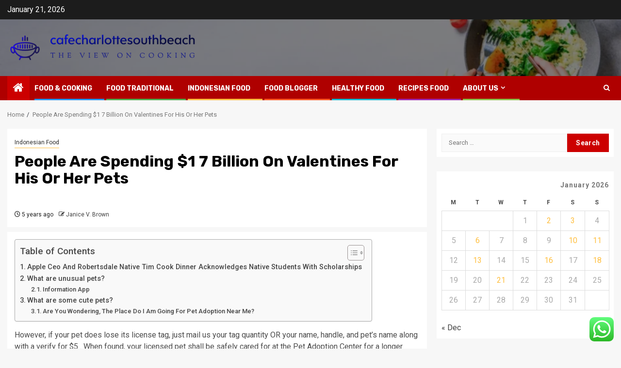

--- FILE ---
content_type: text/html; charset=UTF-8
request_url: https://cafecharlottesouthbeach.com/people-are-spending-1-7-billion-on-valentines-for-his-or-her-pets.html
body_size: 22558
content:
    <!doctype html>
<html lang="en-US">
    <head>
        <meta charset="UTF-8">
        <meta name="viewport" content="width=device-width, initial-scale=1">
        <link rel="profile" href="https://gmpg.org/xfn/11">

        <title>People Are Spending $1 7 Billion On Valentines For His Or Her Pets &#8211; cafecharlottesouthbeach</title>
<meta name='robots' content='max-image-preview:large' />
<link rel='dns-prefetch' href='//fonts.googleapis.com' />
<link rel="alternate" type="application/rss+xml" title="cafecharlottesouthbeach &raquo; Feed" href="https://cafecharlottesouthbeach.com/feed" />
<link rel="alternate" type="application/rss+xml" title="cafecharlottesouthbeach &raquo; Comments Feed" href="https://cafecharlottesouthbeach.com/comments/feed" />
<link rel="alternate" title="oEmbed (JSON)" type="application/json+oembed" href="https://cafecharlottesouthbeach.com/wp-json/oembed/1.0/embed?url=https%3A%2F%2Fcafecharlottesouthbeach.com%2Fpeople-are-spending-1-7-billion-on-valentines-for-his-or-her-pets.html" />
<link rel="alternate" title="oEmbed (XML)" type="text/xml+oembed" href="https://cafecharlottesouthbeach.com/wp-json/oembed/1.0/embed?url=https%3A%2F%2Fcafecharlottesouthbeach.com%2Fpeople-are-spending-1-7-billion-on-valentines-for-his-or-her-pets.html&#038;format=xml" />
<style id='wp-img-auto-sizes-contain-inline-css' type='text/css'>
img:is([sizes=auto i],[sizes^="auto," i]){contain-intrinsic-size:3000px 1500px}
/*# sourceURL=wp-img-auto-sizes-contain-inline-css */
</style>
<link rel='stylesheet' id='ht_ctc_main_css-css' href='https://cafecharlottesouthbeach.com/wp-content/plugins/click-to-chat-for-whatsapp/new/inc/assets/css/main.css?ver=4.36' type='text/css' media='all' />
<style id='wp-emoji-styles-inline-css' type='text/css'>

	img.wp-smiley, img.emoji {
		display: inline !important;
		border: none !important;
		box-shadow: none !important;
		height: 1em !important;
		width: 1em !important;
		margin: 0 0.07em !important;
		vertical-align: -0.1em !important;
		background: none !important;
		padding: 0 !important;
	}
/*# sourceURL=wp-emoji-styles-inline-css */
</style>
<style id='wp-block-library-inline-css' type='text/css'>
:root{--wp-block-synced-color:#7a00df;--wp-block-synced-color--rgb:122,0,223;--wp-bound-block-color:var(--wp-block-synced-color);--wp-editor-canvas-background:#ddd;--wp-admin-theme-color:#007cba;--wp-admin-theme-color--rgb:0,124,186;--wp-admin-theme-color-darker-10:#006ba1;--wp-admin-theme-color-darker-10--rgb:0,107,160.5;--wp-admin-theme-color-darker-20:#005a87;--wp-admin-theme-color-darker-20--rgb:0,90,135;--wp-admin-border-width-focus:2px}@media (min-resolution:192dpi){:root{--wp-admin-border-width-focus:1.5px}}.wp-element-button{cursor:pointer}:root .has-very-light-gray-background-color{background-color:#eee}:root .has-very-dark-gray-background-color{background-color:#313131}:root .has-very-light-gray-color{color:#eee}:root .has-very-dark-gray-color{color:#313131}:root .has-vivid-green-cyan-to-vivid-cyan-blue-gradient-background{background:linear-gradient(135deg,#00d084,#0693e3)}:root .has-purple-crush-gradient-background{background:linear-gradient(135deg,#34e2e4,#4721fb 50%,#ab1dfe)}:root .has-hazy-dawn-gradient-background{background:linear-gradient(135deg,#faaca8,#dad0ec)}:root .has-subdued-olive-gradient-background{background:linear-gradient(135deg,#fafae1,#67a671)}:root .has-atomic-cream-gradient-background{background:linear-gradient(135deg,#fdd79a,#004a59)}:root .has-nightshade-gradient-background{background:linear-gradient(135deg,#330968,#31cdcf)}:root .has-midnight-gradient-background{background:linear-gradient(135deg,#020381,#2874fc)}:root{--wp--preset--font-size--normal:16px;--wp--preset--font-size--huge:42px}.has-regular-font-size{font-size:1em}.has-larger-font-size{font-size:2.625em}.has-normal-font-size{font-size:var(--wp--preset--font-size--normal)}.has-huge-font-size{font-size:var(--wp--preset--font-size--huge)}.has-text-align-center{text-align:center}.has-text-align-left{text-align:left}.has-text-align-right{text-align:right}.has-fit-text{white-space:nowrap!important}#end-resizable-editor-section{display:none}.aligncenter{clear:both}.items-justified-left{justify-content:flex-start}.items-justified-center{justify-content:center}.items-justified-right{justify-content:flex-end}.items-justified-space-between{justify-content:space-between}.screen-reader-text{border:0;clip-path:inset(50%);height:1px;margin:-1px;overflow:hidden;padding:0;position:absolute;width:1px;word-wrap:normal!important}.screen-reader-text:focus{background-color:#ddd;clip-path:none;color:#444;display:block;font-size:1em;height:auto;left:5px;line-height:normal;padding:15px 23px 14px;text-decoration:none;top:5px;width:auto;z-index:100000}html :where(.has-border-color){border-style:solid}html :where([style*=border-top-color]){border-top-style:solid}html :where([style*=border-right-color]){border-right-style:solid}html :where([style*=border-bottom-color]){border-bottom-style:solid}html :where([style*=border-left-color]){border-left-style:solid}html :where([style*=border-width]){border-style:solid}html :where([style*=border-top-width]){border-top-style:solid}html :where([style*=border-right-width]){border-right-style:solid}html :where([style*=border-bottom-width]){border-bottom-style:solid}html :where([style*=border-left-width]){border-left-style:solid}html :where(img[class*=wp-image-]){height:auto;max-width:100%}:where(figure){margin:0 0 1em}html :where(.is-position-sticky){--wp-admin--admin-bar--position-offset:var(--wp-admin--admin-bar--height,0px)}@media screen and (max-width:600px){html :where(.is-position-sticky){--wp-admin--admin-bar--position-offset:0px}}

/*# sourceURL=wp-block-library-inline-css */
</style><style id='global-styles-inline-css' type='text/css'>
:root{--wp--preset--aspect-ratio--square: 1;--wp--preset--aspect-ratio--4-3: 4/3;--wp--preset--aspect-ratio--3-4: 3/4;--wp--preset--aspect-ratio--3-2: 3/2;--wp--preset--aspect-ratio--2-3: 2/3;--wp--preset--aspect-ratio--16-9: 16/9;--wp--preset--aspect-ratio--9-16: 9/16;--wp--preset--color--black: #000000;--wp--preset--color--cyan-bluish-gray: #abb8c3;--wp--preset--color--white: #ffffff;--wp--preset--color--pale-pink: #f78da7;--wp--preset--color--vivid-red: #cf2e2e;--wp--preset--color--luminous-vivid-orange: #ff6900;--wp--preset--color--luminous-vivid-amber: #fcb900;--wp--preset--color--light-green-cyan: #7bdcb5;--wp--preset--color--vivid-green-cyan: #00d084;--wp--preset--color--pale-cyan-blue: #8ed1fc;--wp--preset--color--vivid-cyan-blue: #0693e3;--wp--preset--color--vivid-purple: #9b51e0;--wp--preset--gradient--vivid-cyan-blue-to-vivid-purple: linear-gradient(135deg,rgb(6,147,227) 0%,rgb(155,81,224) 100%);--wp--preset--gradient--light-green-cyan-to-vivid-green-cyan: linear-gradient(135deg,rgb(122,220,180) 0%,rgb(0,208,130) 100%);--wp--preset--gradient--luminous-vivid-amber-to-luminous-vivid-orange: linear-gradient(135deg,rgb(252,185,0) 0%,rgb(255,105,0) 100%);--wp--preset--gradient--luminous-vivid-orange-to-vivid-red: linear-gradient(135deg,rgb(255,105,0) 0%,rgb(207,46,46) 100%);--wp--preset--gradient--very-light-gray-to-cyan-bluish-gray: linear-gradient(135deg,rgb(238,238,238) 0%,rgb(169,184,195) 100%);--wp--preset--gradient--cool-to-warm-spectrum: linear-gradient(135deg,rgb(74,234,220) 0%,rgb(151,120,209) 20%,rgb(207,42,186) 40%,rgb(238,44,130) 60%,rgb(251,105,98) 80%,rgb(254,248,76) 100%);--wp--preset--gradient--blush-light-purple: linear-gradient(135deg,rgb(255,206,236) 0%,rgb(152,150,240) 100%);--wp--preset--gradient--blush-bordeaux: linear-gradient(135deg,rgb(254,205,165) 0%,rgb(254,45,45) 50%,rgb(107,0,62) 100%);--wp--preset--gradient--luminous-dusk: linear-gradient(135deg,rgb(255,203,112) 0%,rgb(199,81,192) 50%,rgb(65,88,208) 100%);--wp--preset--gradient--pale-ocean: linear-gradient(135deg,rgb(255,245,203) 0%,rgb(182,227,212) 50%,rgb(51,167,181) 100%);--wp--preset--gradient--electric-grass: linear-gradient(135deg,rgb(202,248,128) 0%,rgb(113,206,126) 100%);--wp--preset--gradient--midnight: linear-gradient(135deg,rgb(2,3,129) 0%,rgb(40,116,252) 100%);--wp--preset--font-size--small: 13px;--wp--preset--font-size--medium: 20px;--wp--preset--font-size--large: 36px;--wp--preset--font-size--x-large: 42px;--wp--preset--spacing--20: 0.44rem;--wp--preset--spacing--30: 0.67rem;--wp--preset--spacing--40: 1rem;--wp--preset--spacing--50: 1.5rem;--wp--preset--spacing--60: 2.25rem;--wp--preset--spacing--70: 3.38rem;--wp--preset--spacing--80: 5.06rem;--wp--preset--shadow--natural: 6px 6px 9px rgba(0, 0, 0, 0.2);--wp--preset--shadow--deep: 12px 12px 50px rgba(0, 0, 0, 0.4);--wp--preset--shadow--sharp: 6px 6px 0px rgba(0, 0, 0, 0.2);--wp--preset--shadow--outlined: 6px 6px 0px -3px rgb(255, 255, 255), 6px 6px rgb(0, 0, 0);--wp--preset--shadow--crisp: 6px 6px 0px rgb(0, 0, 0);}:root { --wp--style--global--content-size: 850px;--wp--style--global--wide-size: 1270px; }:where(body) { margin: 0; }.wp-site-blocks > .alignleft { float: left; margin-right: 2em; }.wp-site-blocks > .alignright { float: right; margin-left: 2em; }.wp-site-blocks > .aligncenter { justify-content: center; margin-left: auto; margin-right: auto; }:where(.wp-site-blocks) > * { margin-block-start: 24px; margin-block-end: 0; }:where(.wp-site-blocks) > :first-child { margin-block-start: 0; }:where(.wp-site-blocks) > :last-child { margin-block-end: 0; }:root { --wp--style--block-gap: 24px; }:root :where(.is-layout-flow) > :first-child{margin-block-start: 0;}:root :where(.is-layout-flow) > :last-child{margin-block-end: 0;}:root :where(.is-layout-flow) > *{margin-block-start: 24px;margin-block-end: 0;}:root :where(.is-layout-constrained) > :first-child{margin-block-start: 0;}:root :where(.is-layout-constrained) > :last-child{margin-block-end: 0;}:root :where(.is-layout-constrained) > *{margin-block-start: 24px;margin-block-end: 0;}:root :where(.is-layout-flex){gap: 24px;}:root :where(.is-layout-grid){gap: 24px;}.is-layout-flow > .alignleft{float: left;margin-inline-start: 0;margin-inline-end: 2em;}.is-layout-flow > .alignright{float: right;margin-inline-start: 2em;margin-inline-end: 0;}.is-layout-flow > .aligncenter{margin-left: auto !important;margin-right: auto !important;}.is-layout-constrained > .alignleft{float: left;margin-inline-start: 0;margin-inline-end: 2em;}.is-layout-constrained > .alignright{float: right;margin-inline-start: 2em;margin-inline-end: 0;}.is-layout-constrained > .aligncenter{margin-left: auto !important;margin-right: auto !important;}.is-layout-constrained > :where(:not(.alignleft):not(.alignright):not(.alignfull)){max-width: var(--wp--style--global--content-size);margin-left: auto !important;margin-right: auto !important;}.is-layout-constrained > .alignwide{max-width: var(--wp--style--global--wide-size);}body .is-layout-flex{display: flex;}.is-layout-flex{flex-wrap: wrap;align-items: center;}.is-layout-flex > :is(*, div){margin: 0;}body .is-layout-grid{display: grid;}.is-layout-grid > :is(*, div){margin: 0;}body{padding-top: 0px;padding-right: 0px;padding-bottom: 0px;padding-left: 0px;}a:where(:not(.wp-element-button)){text-decoration: none;}:root :where(.wp-element-button, .wp-block-button__link){background-color: #32373c;border-radius: 0;border-width: 0;color: #fff;font-family: inherit;font-size: inherit;font-style: inherit;font-weight: inherit;letter-spacing: inherit;line-height: inherit;padding-top: calc(0.667em + 2px);padding-right: calc(1.333em + 2px);padding-bottom: calc(0.667em + 2px);padding-left: calc(1.333em + 2px);text-decoration: none;text-transform: inherit;}.has-black-color{color: var(--wp--preset--color--black) !important;}.has-cyan-bluish-gray-color{color: var(--wp--preset--color--cyan-bluish-gray) !important;}.has-white-color{color: var(--wp--preset--color--white) !important;}.has-pale-pink-color{color: var(--wp--preset--color--pale-pink) !important;}.has-vivid-red-color{color: var(--wp--preset--color--vivid-red) !important;}.has-luminous-vivid-orange-color{color: var(--wp--preset--color--luminous-vivid-orange) !important;}.has-luminous-vivid-amber-color{color: var(--wp--preset--color--luminous-vivid-amber) !important;}.has-light-green-cyan-color{color: var(--wp--preset--color--light-green-cyan) !important;}.has-vivid-green-cyan-color{color: var(--wp--preset--color--vivid-green-cyan) !important;}.has-pale-cyan-blue-color{color: var(--wp--preset--color--pale-cyan-blue) !important;}.has-vivid-cyan-blue-color{color: var(--wp--preset--color--vivid-cyan-blue) !important;}.has-vivid-purple-color{color: var(--wp--preset--color--vivid-purple) !important;}.has-black-background-color{background-color: var(--wp--preset--color--black) !important;}.has-cyan-bluish-gray-background-color{background-color: var(--wp--preset--color--cyan-bluish-gray) !important;}.has-white-background-color{background-color: var(--wp--preset--color--white) !important;}.has-pale-pink-background-color{background-color: var(--wp--preset--color--pale-pink) !important;}.has-vivid-red-background-color{background-color: var(--wp--preset--color--vivid-red) !important;}.has-luminous-vivid-orange-background-color{background-color: var(--wp--preset--color--luminous-vivid-orange) !important;}.has-luminous-vivid-amber-background-color{background-color: var(--wp--preset--color--luminous-vivid-amber) !important;}.has-light-green-cyan-background-color{background-color: var(--wp--preset--color--light-green-cyan) !important;}.has-vivid-green-cyan-background-color{background-color: var(--wp--preset--color--vivid-green-cyan) !important;}.has-pale-cyan-blue-background-color{background-color: var(--wp--preset--color--pale-cyan-blue) !important;}.has-vivid-cyan-blue-background-color{background-color: var(--wp--preset--color--vivid-cyan-blue) !important;}.has-vivid-purple-background-color{background-color: var(--wp--preset--color--vivid-purple) !important;}.has-black-border-color{border-color: var(--wp--preset--color--black) !important;}.has-cyan-bluish-gray-border-color{border-color: var(--wp--preset--color--cyan-bluish-gray) !important;}.has-white-border-color{border-color: var(--wp--preset--color--white) !important;}.has-pale-pink-border-color{border-color: var(--wp--preset--color--pale-pink) !important;}.has-vivid-red-border-color{border-color: var(--wp--preset--color--vivid-red) !important;}.has-luminous-vivid-orange-border-color{border-color: var(--wp--preset--color--luminous-vivid-orange) !important;}.has-luminous-vivid-amber-border-color{border-color: var(--wp--preset--color--luminous-vivid-amber) !important;}.has-light-green-cyan-border-color{border-color: var(--wp--preset--color--light-green-cyan) !important;}.has-vivid-green-cyan-border-color{border-color: var(--wp--preset--color--vivid-green-cyan) !important;}.has-pale-cyan-blue-border-color{border-color: var(--wp--preset--color--pale-cyan-blue) !important;}.has-vivid-cyan-blue-border-color{border-color: var(--wp--preset--color--vivid-cyan-blue) !important;}.has-vivid-purple-border-color{border-color: var(--wp--preset--color--vivid-purple) !important;}.has-vivid-cyan-blue-to-vivid-purple-gradient-background{background: var(--wp--preset--gradient--vivid-cyan-blue-to-vivid-purple) !important;}.has-light-green-cyan-to-vivid-green-cyan-gradient-background{background: var(--wp--preset--gradient--light-green-cyan-to-vivid-green-cyan) !important;}.has-luminous-vivid-amber-to-luminous-vivid-orange-gradient-background{background: var(--wp--preset--gradient--luminous-vivid-amber-to-luminous-vivid-orange) !important;}.has-luminous-vivid-orange-to-vivid-red-gradient-background{background: var(--wp--preset--gradient--luminous-vivid-orange-to-vivid-red) !important;}.has-very-light-gray-to-cyan-bluish-gray-gradient-background{background: var(--wp--preset--gradient--very-light-gray-to-cyan-bluish-gray) !important;}.has-cool-to-warm-spectrum-gradient-background{background: var(--wp--preset--gradient--cool-to-warm-spectrum) !important;}.has-blush-light-purple-gradient-background{background: var(--wp--preset--gradient--blush-light-purple) !important;}.has-blush-bordeaux-gradient-background{background: var(--wp--preset--gradient--blush-bordeaux) !important;}.has-luminous-dusk-gradient-background{background: var(--wp--preset--gradient--luminous-dusk) !important;}.has-pale-ocean-gradient-background{background: var(--wp--preset--gradient--pale-ocean) !important;}.has-electric-grass-gradient-background{background: var(--wp--preset--gradient--electric-grass) !important;}.has-midnight-gradient-background{background: var(--wp--preset--gradient--midnight) !important;}.has-small-font-size{font-size: var(--wp--preset--font-size--small) !important;}.has-medium-font-size{font-size: var(--wp--preset--font-size--medium) !important;}.has-large-font-size{font-size: var(--wp--preset--font-size--large) !important;}.has-x-large-font-size{font-size: var(--wp--preset--font-size--x-large) !important;}
/*# sourceURL=global-styles-inline-css */
</style>

<link rel='stylesheet' id='contact-form-7-css' href='https://cafecharlottesouthbeach.com/wp-content/plugins/contact-form-7/includes/css/styles.css?ver=6.1.4' type='text/css' media='all' />
<style id='contact-form-7-inline-css' type='text/css'>
.wpcf7 .wpcf7-recaptcha iframe {margin-bottom: 0;}.wpcf7 .wpcf7-recaptcha[data-align="center"] > div {margin: 0 auto;}.wpcf7 .wpcf7-recaptcha[data-align="right"] > div {margin: 0 0 0 auto;}
/*# sourceURL=contact-form-7-inline-css */
</style>
<link rel='stylesheet' id='ez-toc-css' href='https://cafecharlottesouthbeach.com/wp-content/plugins/easy-table-of-contents/assets/css/screen.min.css?ver=2.0.80' type='text/css' media='all' />
<style id='ez-toc-inline-css' type='text/css'>
div#ez-toc-container .ez-toc-title {font-size: 120%;}div#ez-toc-container .ez-toc-title {font-weight: 500;}div#ez-toc-container ul li , div#ez-toc-container ul li a {font-size: 95%;}div#ez-toc-container ul li , div#ez-toc-container ul li a {font-weight: 500;}div#ez-toc-container nav ul ul li {font-size: 90%;}.ez-toc-box-title {font-weight: bold; margin-bottom: 10px; text-align: center; text-transform: uppercase; letter-spacing: 1px; color: #666; padding-bottom: 5px;position:absolute;top:-4%;left:5%;background-color: inherit;transition: top 0.3s ease;}.ez-toc-box-title.toc-closed {top:-25%;}
.ez-toc-container-direction {direction: ltr;}.ez-toc-counter ul{counter-reset: item ;}.ez-toc-counter nav ul li a::before {content: counters(item, '.', decimal) '. ';display: inline-block;counter-increment: item;flex-grow: 0;flex-shrink: 0;margin-right: .2em; float: left; }.ez-toc-widget-direction {direction: ltr;}.ez-toc-widget-container ul{counter-reset: item ;}.ez-toc-widget-container nav ul li a::before {content: counters(item, '.', decimal) '. ';display: inline-block;counter-increment: item;flex-grow: 0;flex-shrink: 0;margin-right: .2em; float: left; }
/*# sourceURL=ez-toc-inline-css */
</style>
<link rel='stylesheet' id='magcess-google-fonts-css' href='https://fonts.googleapis.com/css?family=Roboto:100,300,400,500,700' type='text/css' media='all' />
<link rel='stylesheet' id='sidr-css' href='https://cafecharlottesouthbeach.com/wp-content/themes/newsphere/assets/sidr/css/sidr.bare.css?ver=6.9' type='text/css' media='all' />
<link rel='stylesheet' id='bootstrap-css' href='https://cafecharlottesouthbeach.com/wp-content/themes/newsphere/assets/bootstrap/css/bootstrap.min.css?ver=6.9' type='text/css' media='all' />
<link rel='stylesheet' id='newsphere-style-css' href='https://cafecharlottesouthbeach.com/wp-content/themes/newsphere/style.css?ver=6.9' type='text/css' media='all' />
<link rel='stylesheet' id='magcess-css' href='https://cafecharlottesouthbeach.com/wp-content/themes/magcess/style.css?ver=1.0.4' type='text/css' media='all' />
<link rel='stylesheet' id='aft-icons-css' href='https://cafecharlottesouthbeach.com/wp-content/themes/newsphere/assets/icons/style.css?ver=6.9' type='text/css' media='all' />
<link rel='stylesheet' id='swiper-slider-css' href='https://cafecharlottesouthbeach.com/wp-content/themes/newsphere/assets/swiper/css/swiper-bundle-new.min.css?ver=6.9' type='text/css' media='all' />
<link rel='stylesheet' id='magnific-popup-css' href='https://cafecharlottesouthbeach.com/wp-content/themes/newsphere/assets/magnific-popup/magnific-popup.css?ver=6.9' type='text/css' media='all' />
<link rel='stylesheet' id='newsphere-google-fonts-css' href='https://fonts.googleapis.com/css?family=Roboto:400,500,700|Rubik:400,500,700&#038;subset=latin,latin-ext' type='text/css' media='all' />
<script type="text/javascript" src="https://cafecharlottesouthbeach.com/wp-includes/js/jquery/jquery.min.js?ver=3.7.1" id="jquery-core-js"></script>
<script type="text/javascript" src="https://cafecharlottesouthbeach.com/wp-includes/js/jquery/jquery-migrate.min.js?ver=3.4.1" id="jquery-migrate-js"></script>
<link rel="https://api.w.org/" href="https://cafecharlottesouthbeach.com/wp-json/" /><link rel="alternate" title="JSON" type="application/json" href="https://cafecharlottesouthbeach.com/wp-json/wp/v2/posts/2276" /><link rel="EditURI" type="application/rsd+xml" title="RSD" href="https://cafecharlottesouthbeach.com/xmlrpc.php?rsd" />
<meta name="generator" content="WordPress 6.9" />
<link rel="canonical" href="https://cafecharlottesouthbeach.com/people-are-spending-1-7-billion-on-valentines-for-his-or-her-pets.html" />
<link rel='shortlink' href='https://cafecharlottesouthbeach.com/?p=2276' />
<!-- HFCM by 99 Robots - Snippet # 1: google console -->
<meta name="google-site-verification" content="1Kel83ejYCPlx6Niqi4A0nHDjcoM3U6MtTvkl9usoZQ" />
<!-- /end HFCM by 99 Robots -->
<!-- HFCM by 99 Robots - Snippet # 2: conconcord -->
<meta name="contconcord"  content="J3I6fLxdlGGPDSextvxYC4QiP8FVLkKh" >
<!-- /end HFCM by 99 Robots -->
<!-- HFCM by 99 Robots - Snippet # 3: google console -->
<meta name="google-site-verification" content="rtXvr1D0sD791rjXnfXCulX79go6pO5HvhldLH1yjrM" />
<!-- /end HFCM by 99 Robots -->
<!-- HFCM by 99 Robots - Snippet # 4: console -->
<meta name="google-site-verification" content="TjIJF5Urm-By9zPLO8YIyLQhjQW11MQvuze1zCzc-aA" />
<!-- /end HFCM by 99 Robots -->
        <style type="text/css">
                        .site-title,
            .site-description {
                position: absolute;
                clip: rect(1px, 1px, 1px, 1px);
                display: none;
            }

            
            
            .elementor-default .elementor-section.elementor-section-full_width > .elementor-container,
            .elementor-default .elementor-section.elementor-section-boxed > .elementor-container,
            .elementor-page .elementor-section.elementor-section-full_width > .elementor-container,
            .elementor-page .elementor-section.elementor-section-boxed > .elementor-container{
                max-width: 1300px;
            }

            .container-wrapper .elementor {
                max-width: 100%;
            }

            .align-content-left .elementor-section-stretched,
            .align-content-right .elementor-section-stretched {
                max-width: 100%;
                left: 0 !important;
            }
        

        </style>
        <link rel="icon" href="https://cafecharlottesouthbeach.com/wp-content/uploads/2025/07/cropped-cropped-default-32x32.png" sizes="32x32" />
<link rel="icon" href="https://cafecharlottesouthbeach.com/wp-content/uploads/2025/07/cropped-cropped-default-192x192.png" sizes="192x192" />
<link rel="apple-touch-icon" href="https://cafecharlottesouthbeach.com/wp-content/uploads/2025/07/cropped-cropped-default-180x180.png" />
<meta name="msapplication-TileImage" content="https://cafecharlottesouthbeach.com/wp-content/uploads/2025/07/cropped-cropped-default-270x270.png" />
    <link rel="preload" as="image" href="https://lh7-rt.googleusercontent.com/docsz/AD_4nXfSjaqTmNSCFGDNHjfgT5XdpB_ddZsr82pDz331JzlyyhC0sC_o8xHUnqkazn5bYHE8pLkfLEYNMBFZVvTf6iLxTQxh07Tpsp6UjPKMcdaC5Do4BtjPN0ficYrujYSdeRRmqRN09g?key=Zl-bk6wNnDw8mdRBJ4IcG1sV"><link rel="preload" as="image" href="https://lh7-rt.googleusercontent.com/docsz/AD_4nXf9rVdlkDdiVQc7SOYeN6_EZqI3OGn2rIYzaYLA0AFnY5n_rCLyITkBHcNSVRC-NFnsjXeyMKCvcW6IQC04BeN9wv-A4g358cSYFBcM6BXwQKWRlewX-_452WHLXUtCWCfbP6jlHw?key=SfH6YYmyqtt3YGfpqNm35bPA"><link rel="preload" as="image" href="https://lh7-rt.googleusercontent.com/docsz/AD_4nXe2ON_TR90s0iciykginH46QdU__3nvBSiEAFNBoV3NlgOTcZDWzqlV7E3Dd8dS7xOxFTzPQA5Ymws8uOeARxMToUyY7dUn_LQ4TzGbyygiBzXMWxOKBNC9nFoPg25Y6bRPOxN9?key=7RPZA59gQMLjDYpPafth73jq"><link rel="preload" as="image" href="https://lh7-rt.googleusercontent.com/docsz/AD_4nXcmJjeMdYZVaqse0cSHNPjNO23k03EG5RzNEe4L68RVodW5nHM0rqUfcmBzweU1V_QPa4FhlRELdnaNSjaTPgAFAfkWniy5I4NZobUX9PvaffsQyjvn5ygbCzDg5c6y55NkN9UXOA?key=XoF_AfEVZmDijEHCyUALBWVE"><link rel="preload" as="image" href="https://lh7-rt.googleusercontent.com/docsz/AD_4nXdX1K84tFe0bsDr8tj74MqdA3oV8gJK6myQBl5NeD7OwkSNUyb-IaB9an-t81q6aeNUZcjMD17Tzr5gdD7J4yyPVHhf5LRzE_PjXKi7zPkd6NxT0YeQmxQxUdTHefufPERfz5wS3A?key=NzrQqcrj8s8WAVY_tr66BQpQ"><link rel="preload" as="image" href="https://lh7-rt.googleusercontent.com/docsz/AD_4nXejhe8WgaJC2qS910Nlr2ReZhaRMiukqmllo05KyeneiqM4LpzJDOykdYGm54fKKy5HQ-7CqdUcCRBiJFkEMegNnbrnNtx8FhL67KBxEW3qqaz3aePsWDKVXmOvrCMuCS3VIf2NLQ?key=NOvBgNBxzozJzXH78B32KuZ6"><link rel="preload" as="image" href="https://lh7-rt.googleusercontent.com/docsz/AD_4nXeI2lMak1tPL0H7E2XGYwOeShwlh0KaHdGoI6wBVe45tUfamE_r4Wj02c1uZRPdHvK3CxdmVylLYwEq1zgqIQG0ZHumP9Jvnk89trdXy5oCMrXx-M4RXFJlfVql0WFRyvXa8JgXLQ?key=PZcWVssLdo2LhBtwxY9-H9L2"></head>








<body class="wp-singular post-template-default single single-post postid-2276 single-format-standard wp-custom-logo wp-embed-responsive wp-theme-newsphere wp-child-theme-magcess aft-default-mode aft-sticky-sidebar aft-hide-comment-count-in-list aft-hide-minutes-read-in-list aft-hide-date-author-in-list default-content-layout single-content-mode-default align-content-left">
    

<div id="page" class="site">
    <a class="skip-link screen-reader-text" href="#content">Skip to content</a>


    <header id="masthead" class="header-style1 header-layout-1">

          <div class="top-header">
        <div class="container-wrapper">
            <div class="top-bar-flex">
                <div class="top-bar-left col-2">

                    
                    <div class="date-bar-left">
                                                    <span class="topbar-date">
                                        January 21, 2026                                    </span>

                                            </div>
                </div>

                <div class="top-bar-right col-2">
  						<span class="aft-small-social-menu">
  							  						</span>
                </div>
            </div>
        </div>

    </div>
<div class="main-header data-bg" data-background="https://cafecharlottesouthbeach.com/wp-content/uploads/2025/07/cropped-girl-hands-above-frying-pan-260nw-736612435-1.webp">
    <div class="container-wrapper">
        <div class="af-container-row af-flex-container">
            <div class="col-3 float-l pad">
                <div class="logo-brand">
                    <div class="site-branding">
                        <a href="https://cafecharlottesouthbeach.com/" class="custom-logo-link" rel="home"><img width="778" height="129" src="https://cafecharlottesouthbeach.com/wp-content/uploads/2025/07/cropped-default.png" class="custom-logo" alt="cafecharlottesouthbeach" decoding="async" fetchpriority="high" srcset="https://cafecharlottesouthbeach.com/wp-content/uploads/2025/07/cropped-default.png 778w, https://cafecharlottesouthbeach.com/wp-content/uploads/2025/07/cropped-default-300x50.png 300w, https://cafecharlottesouthbeach.com/wp-content/uploads/2025/07/cropped-default-768x127.png 768w" sizes="(max-width: 778px) 100vw, 778px" /></a>                            <p class="site-title font-family-1">
                                <a href="https://cafecharlottesouthbeach.com/"
                                   rel="home">cafecharlottesouthbeach</a>
                            </p>
                        
                                                    <p class="site-description">The View On Cooking</p>
                                            </div>
                </div>
            </div>
            <div class="col-66 float-l pad">
                            </div>
        </div>
    </div>

</div>

      <div class="header-menu-part">
        <div id="main-navigation-bar" class="bottom-bar">
          <div class="navigation-section-wrapper">
            <div class="container-wrapper">
              <div class="header-middle-part">
                <div class="navigation-container">
                  <nav class="main-navigation clearfix">
                                          <span class="aft-home-icon">
                                                <a href="https://cafecharlottesouthbeach.com" aria-label="Home">
                          <i class="fa fa-home" aria-hidden="true"></i>
                        </a>
                      </span>
                                        <div class="aft-dynamic-navigation-elements">
                      <button class="toggle-menu" aria-controls="primary-menu" aria-expanded="false">
                        <span class="screen-reader-text">
                          Primary Menu                        </span>
                        <i class="ham"></i>
                      </button>


                      <div class="menu main-menu menu-desktop show-menu-border"><ul id="primary-menu" class="menu"><li id="menu-item-4830" class="menu-item menu-item-type-taxonomy menu-item-object-category menu-item-4830"><a href="https://cafecharlottesouthbeach.com/category/food-cooking">Food &amp; Cooking</a></li>
<li id="menu-item-4832" class="menu-item menu-item-type-taxonomy menu-item-object-category menu-item-4832"><a href="https://cafecharlottesouthbeach.com/category/food-traditional">Food Traditional</a></li>
<li id="menu-item-5565" class="menu-item menu-item-type-taxonomy menu-item-object-category current-post-ancestor current-menu-parent current-post-parent menu-item-5565"><a href="https://cafecharlottesouthbeach.com/category/indonesian-food">Indonesian Food</a></li>
<li id="menu-item-4831" class="menu-item menu-item-type-taxonomy menu-item-object-category menu-item-4831"><a href="https://cafecharlottesouthbeach.com/category/food-blogger">Food Blogger</a></li>
<li id="menu-item-4833" class="menu-item menu-item-type-taxonomy menu-item-object-category menu-item-4833"><a href="https://cafecharlottesouthbeach.com/category/healthy-food">Healthy Food</a></li>
<li id="menu-item-4835" class="menu-item menu-item-type-taxonomy menu-item-object-category menu-item-4835"><a href="https://cafecharlottesouthbeach.com/category/recipes-food">Recipes food</a></li>
<li id="menu-item-5564" class="menu-item menu-item-type-post_type menu-item-object-page menu-item-has-children menu-item-5564"><a href="https://cafecharlottesouthbeach.com/about-us">About Us</a>
<ul class="sub-menu">
	<li id="menu-item-4836" class="menu-item menu-item-type-post_type menu-item-object-page menu-item-4836"><a href="https://cafecharlottesouthbeach.com/advertise-here">Advertise Here</a></li>
	<li id="menu-item-4837" class="menu-item menu-item-type-post_type menu-item-object-page menu-item-4837"><a href="https://cafecharlottesouthbeach.com/contact-us">Contact Us</a></li>
	<li id="menu-item-4838" class="menu-item menu-item-type-post_type menu-item-object-page menu-item-4838"><a href="https://cafecharlottesouthbeach.com/privacy-policy">Privacy Policy</a></li>
	<li id="menu-item-4839" class="menu-item menu-item-type-post_type menu-item-object-page menu-item-4839"><a href="https://cafecharlottesouthbeach.com/sitemap">Sitemap</a></li>
</ul>
</li>
</ul></div>                    </div>

                  </nav>
                </div>
              </div>
              <div class="header-right-part">

                                <div class="af-search-wrap">
                  <div class="search-overlay">
                    <a href="#" title="Search" class="search-icon">
                      <i class="fa fa-search"></i>
                    </a>
                    <div class="af-search-form">
                      <form role="search" method="get" class="search-form" action="https://cafecharlottesouthbeach.com/">
				<label>
					<span class="screen-reader-text">Search for:</span>
					<input type="search" class="search-field" placeholder="Search &hellip;" value="" name="s" />
				</label>
				<input type="submit" class="search-submit" value="Search" />
			</form>                    </div>
                  </div>
                </div>
              </div>
            </div>
          </div>
        </div>
      </div>
    </header>

    <!-- end slider-section -->

            <div class="af-breadcrumbs-wrapper container-wrapper">
            <div class="af-breadcrumbs font-family-1 color-pad">
                <div role="navigation" aria-label="Breadcrumbs" class="breadcrumb-trail breadcrumbs" itemprop="breadcrumb"><ul class="trail-items" itemscope itemtype="http://schema.org/BreadcrumbList"><meta name="numberOfItems" content="2" /><meta name="itemListOrder" content="Ascending" /><li itemprop="itemListElement" itemscope itemtype="http://schema.org/ListItem" class="trail-item trail-begin"><a href="https://cafecharlottesouthbeach.com" rel="home" itemprop="item"><span itemprop="name">Home</span></a><meta itemprop="position" content="1" /></li><li itemprop="itemListElement" itemscope itemtype="http://schema.org/ListItem" class="trail-item trail-end"><a href="https://cafecharlottesouthbeach.com/people-are-spending-1-7-billion-on-valentines-for-his-or-her-pets.html" itemprop="item"><span itemprop="name">People Are Spending $1 7 Billion On Valentines For His Or Her Pets</span></a><meta itemprop="position" content="2" /></li></ul></div>            </div>
        </div>
            <div id="content" class="container-wrapper">
        <div id="primary" class="content-area">
            <main id="main" class="site-main">
                                    <article id="post-2276" class="af-single-article post-2276 post type-post status-publish format-standard hentry category-indonesian-food tag-billion tag-people tag-spending tag-valentines">
                        <div class="entry-content-wrap read-single">
                                    <header class="entry-header pos-rel ">
            <div class="read-details marg-btm-lr">
                <div class="entry-header-details">
                                            <div class="figure-categories figure-categories-bg">
                            <ul class="cat-links"><li class="meta-category">
                             <a class="newsphere-categories category-color-1" href="https://cafecharlottesouthbeach.com/category/indonesian-food" alt="View all posts in Indonesian Food"> 
                                 Indonesian Food
                             </a>
                        </li></ul>                        </div>
                    

                    <h1 class="entry-title">People Are Spending $1 7 Billion On Valentines For His Or Her Pets</h1>
                                            <span class="min-read-post-format">
                                                                                </span>
                        <div class="entry-meta">
                            
            <span class="author-links">

                            <span class="item-metadata posts-date">
                <i class="fa fa-clock-o"></i>
                    5 years ago            </span>
                            
                    <span class="item-metadata posts-author byline">
                    <i class="fa fa-pencil-square-o"></i>
                                    <a href="https://cafecharlottesouthbeach.com/author/janice-v-brown">
                    Janice V. Brown                </a>
               </span>
                
        </span>
                                </div>


                                                            </div>
            </div>

                            <div class="read-img pos-rel">
                                        <span class="min-read-post-format">

                                            </span>

                </div>
                    </header><!-- .entry-header -->

        <!-- end slider-section -->
                                    

    <div class="color-pad">
        <div class="entry-content read-details color-tp-pad no-color-pad">
            <div id="ez-toc-container" class="ez-toc-v2_0_80 counter-hierarchy ez-toc-counter ez-toc-grey ez-toc-container-direction">
<div class="ez-toc-title-container">
<p class="ez-toc-title ez-toc-toggle" style="cursor:pointer">Table of Contents</p>
<span class="ez-toc-title-toggle"><a href="#" class="ez-toc-pull-right ez-toc-btn ez-toc-btn-xs ez-toc-btn-default ez-toc-toggle" aria-label="Toggle Table of Content"><span class="ez-toc-js-icon-con"><span class=""><span class="eztoc-hide" style="display:none;">Toggle</span><span class="ez-toc-icon-toggle-span"><svg style="fill: #999;color:#999" xmlns="http://www.w3.org/2000/svg" class="list-377408" width="20px" height="20px" viewBox="0 0 24 24" fill="none"><path d="M6 6H4v2h2V6zm14 0H8v2h12V6zM4 11h2v2H4v-2zm16 0H8v2h12v-2zM4 16h2v2H4v-2zm16 0H8v2h12v-2z" fill="currentColor"></path></svg><svg style="fill: #999;color:#999" class="arrow-unsorted-368013" xmlns="http://www.w3.org/2000/svg" width="10px" height="10px" viewBox="0 0 24 24" version="1.2" baseProfile="tiny"><path d="M18.2 9.3l-6.2-6.3-6.2 6.3c-.2.2-.3.4-.3.7s.1.5.3.7c.2.2.4.3.7.3h11c.3 0 .5-.1.7-.3.2-.2.3-.5.3-.7s-.1-.5-.3-.7zM5.8 14.7l6.2 6.3 6.2-6.3c.2-.2.3-.5.3-.7s-.1-.5-.3-.7c-.2-.2-.4-.3-.7-.3h-11c-.3 0-.5.1-.7.3-.2.2-.3.5-.3.7s.1.5.3.7z"/></svg></span></span></span></a></span></div>
<nav><ul class='ez-toc-list ez-toc-list-level-1 ' ><li class='ez-toc-page-1 ez-toc-heading-level-2'><a class="ez-toc-link ez-toc-heading-1" href="#Apple_Ceo_And_Robertsdale_Native_Tim_Cook_Dinner_Acknowledges_Native_Students_With_Scholarships" >Apple Ceo And Robertsdale Native Tim Cook Dinner Acknowledges Native Students With Scholarships</a></li><li class='ez-toc-page-1 ez-toc-heading-level-2'><a class="ez-toc-link ez-toc-heading-2" href="#What_are_unusual_pets" >What are unusual pets?</a><ul class='ez-toc-list-level-3' ><li class='ez-toc-heading-level-3'><a class="ez-toc-link ez-toc-heading-3" href="#Information_App" >Information App</a></li></ul></li><li class='ez-toc-page-1 ez-toc-heading-level-2'><a class="ez-toc-link ez-toc-heading-4" href="#What_are_some_cute_pets" >What are some cute pets?</a><ul class='ez-toc-list-level-3' ><li class='ez-toc-heading-level-3'><a class="ez-toc-link ez-toc-heading-5" href="#Are_You_Wondering_The_Place_Do_I_Am_Going_For_Pet_Adoption_Near_Me" >Are You Wondering, The Place Do I Am Going For Pet Adoption Near Me?</a></li></ul></li></ul></nav></div>
<p>However, if your pet does lose its license tag, just mail us your tag quantity OR your name, handle, and pet&#8217;s name along with a verify for $5 . When found, your licensed pet shall be safely cared for at the Pet Adoption Center for a longer time. Note that RASKC serves only 24 cities , including Unincorporated King County. To discover out if RASKC is your pet license provider, type in your address below to be directed to either RASKC or your correct service supplier. ‡$1 helps present no less than 10 meals secured by Feeding America on behalf of local member food banks.</p>
<p>Many pet laws are set at the native degree, so be sure to check your city&#8217;s local ordinances. To study the requirements for transferring your pet from your present location to another U.S. state, please choose your vacation spot state from the list beneath.</p>
<h2><span class="ez-toc-section" id="Apple_Ceo_And_Robertsdale_Native_Tim_Cook_Dinner_Acknowledges_Native_Students_With_Scholarships"></span>Apple Ceo And Robertsdale Native Tim Cook Dinner Acknowledges Native Students With Scholarships<span class="ez-toc-section-end"></span></h2>
<p>It can take as much as four hours for the available pets listed here to update, so please revisit this page frequently. A small variety of pets worldwide, including cats and canines, have been reportedexternal iconto be infected with the virus that causes COVID-19, largely after shut contact with folks with COVID-19. While pet insurance coverage is for the unexpected, our pet wellness plans, assist pay on your pet&#8217;s regularly scheduled vet visits. If you might have a plan in place for you and your pets, you&#8217;ll likely encounter much less issue, stress and fear when you should make a decision throughout an emergency. If native officers ask you to evacuate, which means your pet ought to evacuate too. If you leave your pets behind, they could find yourself lost, injured or worse. They not solely do the vaccines for each, they coronary heart worm check, micro chip, fix both your dogs or cats.</p>
<div itemScope itemProp="mainEntity" itemType="https://schema.org/Question">
<div itemProp="name">
<h2><span class="ez-toc-section" id="What_are_unusual_pets"></span>What are unusual pets?<span class="ez-toc-section-end"></span></h2>
</div>
<div itemScope itemProp="acceptedAnswer" itemType="https://schema.org/Answer">
<div itemProp="text">
<p>10 Unusual Pets You Can HaveFennec Fox. Although most foxes usually make bad pets, the Fennec fox is an excellent pet to own.  <br />Capybara. While the capybara is a rodent, it is nothing like a guinea pig or hamster.  <br />Miniature Donkey.  <br />Hedgehog.  <br />Skunk.  <br />Spotted Genet.  <br />Pygmy Goat.  <br />Sugar Gliders.<br />More items</p>
</div></div>
</div>
<p>Your monthly premiums may even depend upon the annual limit, deductible, and reimbursement proportion you select whenever you join coverage. Finally, after all, each company sets its personal pricing. Among the top pet insurers we reviewed, prices for a 2-year-old canine started at $11.95 <a href="https://www.kel-im.com">Pets</a> a month on the low end of issues. Pet insurance is a type of insurance coverage coverage that helps protect you financially in the occasion of surprising veterinary prices. Every month, you pay a premium to the insurance coverage company in change for ongoing coverage.</p>
<h3><span class="ez-toc-section" id="Information_App"></span>Information App<span class="ez-toc-section-end"></span></h3>
<p>PERRY, Ga. — Friday was the beginning of the Crossroads of Georgia Cluster Dog Show. If you have an interest in adopting a canine, or wish to study more about adding a canine to your family, call Greenhill Humane Society. Because of his age, he is on a few drugs, which he takes easily.</p>
<div itemScope itemProp="mainEntity" itemType="https://schema.org/Question">
<div itemProp="name">
<h2><span class="ez-toc-section" id="What_are_some_cute_pets"></span>What are some cute pets?<span class="ez-toc-section-end"></span></h2>
</div>
<div itemScope itemProp="acceptedAnswer" itemType="https://schema.org/Answer">
<div itemProp="text">
<p>Pets other than cats and dogs you can keepFerret.<br />Hamster.<br />Rabbit.<br />Sugar glider.<br />Chinchilla.<br />Chipmunk.<br />Fish.<br />Guinea pig.<br />More items•</p>
</div></div>
</div>
<p>Our mobility carts for disabled canines are simple to measure and order. We ship worldwide to help canines and different pets weighing 2 to 180 kilos regain their mobility and enjoy life. Isolate your self from everybody else, including your pet. If possible, have another individual in your family care on your pet. When walking your dog, make sure your canine wears a leash and hold your canine a minimum of 6 toes from different people and animals. Avoid dog parks or public places the place many people and canine collect.</p>
<h3><span class="ez-toc-section" id="Are_You_Wondering_The_Place_Do_I_Am_Going_For_Pet_Adoption_Near_Me"></span>Are You Wondering, The Place Do I Am Going For Pet Adoption Near Me?<span class="ez-toc-section-end"></span></h3>
<p>I introduced my kitty to be neutered and it&#8217;s such a great place. The employees is very kind and loving in the course of your pets, the costs can&#8217;t be beat. The solely thing I would advocate is that everybody donate slightly more as a result of it&#8217;s place that is an excellent job and is unquestionably an asset to the neighborhood. Every consumer who utilizes our providers creates more funds that our nonprofit makes use of to assist native pets facing hardship.</p>
<div style="display: flex;justify-content: center;">
<blockquote class="twitter-tweet">
<p lang="en" dir="ltr">Updating my “this her” pictures <a href="https://t.co/r11PrekL1Q">pic.twitter.com/r11PrekL1Q</a></p>
<p>&mdash; CHIA PET &#x1f333; (@__llenita) <a href="https://twitter.com/__llenita/status/1394125465011503108?ref_src=twsrc%5Etfw">May 17, 2021</a></p></blockquote>
<p><script async src="https://platform.twitter.com/widgets.js" charset="utf-8"></script></div>
<p>Headin’ Home transports canines to rescue companions in different states, which have a necessity for companion animals. The company added that it would shut the Chengdu supply facility where the one hundred sixty crates have been discovered, would cooperate with the police investigation and would enhance security training. In one other statement on Wednesday, ZTO stated it had sought to control and reverse the delivery of stay animals since May 5. The company added that the animals found in Suzhou were already being returned to their place of birth, however had been stranded at a cargo centers.</p>
                            <div class="post-item-metadata entry-meta">
                    <span class="tags-links">Tags: <a href="https://cafecharlottesouthbeach.com/tag/billion" rel="tag">billion</a> <a href="https://cafecharlottesouthbeach.com/tag/people" rel="tag">People</a> <a href="https://cafecharlottesouthbeach.com/tag/spending" rel="tag">spending</a> <a href="https://cafecharlottesouthbeach.com/tag/valentines" rel="tag">Valentines</a></span>                </div>
                        
	<nav class="navigation post-navigation" aria-label="Post navigation">
		<h2 class="screen-reader-text">Post navigation</h2>
		<div class="nav-links"><div class="nav-previous"><a href="https://cafecharlottesouthbeach.com/gainesville-health-fitness.html" rel="prev"><span class="em-post-navigation">Previous</span> Gainesville Health &#038; Fitness</a></div><div class="nav-next"><a href="https://cafecharlottesouthbeach.com/three-simple-strategies-for-extra-travel-leisure-prospects.html" rel="next"><span class="em-post-navigation">Next</span> Three Simple Strategies For Extra Travel &#038; Leisure Prospects</a></div></div>
	</nav>                    </div><!-- .entry-content -->
    </div>
                        </div>
                    </article>
                        
<div class="promotionspace enable-promotionspace">

    <div class="af-reated-posts  col-ten">
            <h2 class="widget-title header-after1">
          <span class="header-after">
            More Stories          </span>
        </h2>
            <div class="af-container-row clearfix">
                  <div class="col-3 float-l pad latest-posts-grid af-sec-post" data-mh="latest-posts-grid">
            <div class="read-single color-pad">
              <div class="read-img pos-rel read-bg-img">
                <a href="https://cafecharlottesouthbeach.com/indonesian-food-thats-simply-irresistible.html" aria-label="Indonesian Food That’s Simply Irresistible">
                  <img post-id="8280" fifu-featured="1" width="300" height="199" src="https://lh7-rt.googleusercontent.com/docsz/AD_4nXfSjaqTmNSCFGDNHjfgT5XdpB_ddZsr82pDz331JzlyyhC0sC_o8xHUnqkazn5bYHE8pLkfLEYNMBFZVvTf6iLxTQxh07Tpsp6UjPKMcdaC5Do4BtjPN0ficYrujYSdeRRmqRN09g?key=Zl-bk6wNnDw8mdRBJ4IcG1sV" class="attachment-medium size-medium wp-post-image" alt="Indonesian Food That’s Simply Irresistible" title="Indonesian Food That’s Simply Irresistible" title="Indonesian Food That’s Simply Irresistible" decoding="async" />                </a>
                <span class="min-read-post-format">
                                                    </span>

                              </div>
              <div class="read-details color-tp-pad no-color-pad">
                <div class="read-categories">
                  <ul class="cat-links"><li class="meta-category">
                             <a class="newsphere-categories category-color-1" href="https://cafecharlottesouthbeach.com/category/indonesian-food" alt="View all posts in Indonesian Food"> 
                                 Indonesian Food
                             </a>
                        </li></ul>                </div>
                <div class="read-title">
                  <h3>
                    <a href="https://cafecharlottesouthbeach.com/indonesian-food-thats-simply-irresistible.html">Indonesian Food That’s Simply Irresistible</a>
                  </h3>
                </div>
                <div class="entry-meta">
                  
            <span class="author-links">

                            <span class="item-metadata posts-date">
                <i class="fa fa-clock-o"></i>
                    3 weeks ago            </span>
                            
                    <span class="item-metadata posts-author byline">
                    <i class="fa fa-pencil-square-o"></i>
                                    <a href="https://cafecharlottesouthbeach.com/author/janice-v-brown">
                    Janice V. Brown                </a>
               </span>
                
        </span>
                        </div>

              </div>
            </div>
          </div>
                <div class="col-3 float-l pad latest-posts-grid af-sec-post" data-mh="latest-posts-grid">
            <div class="read-single color-pad">
              <div class="read-img pos-rel read-bg-img">
                <a href="https://cafecharlottesouthbeach.com/indonesian-food-rich-in-tradition.html" aria-label="Indonesian Food Rich in Tradition">
                  <img post-id="8259" fifu-featured="1" width="300" height="199" src="https://lh7-rt.googleusercontent.com/docsz/AD_4nXf9rVdlkDdiVQc7SOYeN6_EZqI3OGn2rIYzaYLA0AFnY5n_rCLyITkBHcNSVRC-NFnsjXeyMKCvcW6IQC04BeN9wv-A4g358cSYFBcM6BXwQKWRlewX-_452WHLXUtCWCfbP6jlHw?key=SfH6YYmyqtt3YGfpqNm35bPA" class="attachment-medium size-medium wp-post-image" alt="Indonesian Food Rich in Tradition" title="Indonesian Food Rich in Tradition" title="Indonesian Food Rich in Tradition" decoding="async" />                </a>
                <span class="min-read-post-format">
                                                    </span>

                              </div>
              <div class="read-details color-tp-pad no-color-pad">
                <div class="read-categories">
                  <ul class="cat-links"><li class="meta-category">
                             <a class="newsphere-categories category-color-1" href="https://cafecharlottesouthbeach.com/category/indonesian-food" alt="View all posts in Indonesian Food"> 
                                 Indonesian Food
                             </a>
                        </li></ul>                </div>
                <div class="read-title">
                  <h3>
                    <a href="https://cafecharlottesouthbeach.com/indonesian-food-rich-in-tradition.html">Indonesian Food Rich in Tradition</a>
                  </h3>
                </div>
                <div class="entry-meta">
                  
            <span class="author-links">

                            <span class="item-metadata posts-date">
                <i class="fa fa-clock-o"></i>
                    2 months ago            </span>
                            
                    <span class="item-metadata posts-author byline">
                    <i class="fa fa-pencil-square-o"></i>
                                    <a href="https://cafecharlottesouthbeach.com/author/janice-v-brown">
                    Janice V. Brown                </a>
               </span>
                
        </span>
                        </div>

              </div>
            </div>
          </div>
                <div class="col-3 float-l pad latest-posts-grid af-sec-post" data-mh="latest-posts-grid">
            <div class="read-single color-pad">
              <div class="read-img pos-rel read-bg-img">
                <a href="https://cafecharlottesouthbeach.com/food-blogger-success-without-stress-thrive-in-the-culinary-world-with-ease.html" aria-label="Food Blogger Success Without Stress: Thrive in the Culinary World with Ease">
                  <img post-id="8303" fifu-featured="1" width="300" height="200" src="https://lh7-rt.googleusercontent.com/docsz/AD_4nXe2ON_TR90s0iciykginH46QdU__3nvBSiEAFNBoV3NlgOTcZDWzqlV7E3Dd8dS7xOxFTzPQA5Ymws8uOeARxMToUyY7dUn_LQ4TzGbyygiBzXMWxOKBNC9nFoPg25Y6bRPOxN9?key=7RPZA59gQMLjDYpPafth73jq" class="attachment-medium size-medium wp-post-image" alt="Food Blogger Success Without Stress: Thrive in the Culinary World with Ease" title="Food Blogger Success Without Stress: Thrive in the Culinary World with Ease" title="Food Blogger Success Without Stress: Thrive in the Culinary World with Ease" decoding="async" />                </a>
                <span class="min-read-post-format">
                                                    </span>

                              </div>
              <div class="read-details color-tp-pad no-color-pad">
                <div class="read-categories">
                  <ul class="cat-links"><li class="meta-category">
                             <a class="newsphere-categories category-color-1" href="https://cafecharlottesouthbeach.com/category/indonesian-food" alt="View all posts in Indonesian Food"> 
                                 Indonesian Food
                             </a>
                        </li></ul>                </div>
                <div class="read-title">
                  <h3>
                    <a href="https://cafecharlottesouthbeach.com/food-blogger-success-without-stress-thrive-in-the-culinary-world-with-ease.html">Food Blogger Success Without Stress: Thrive in the Culinary World with Ease</a>
                  </h3>
                </div>
                <div class="entry-meta">
                  
            <span class="author-links">

                            <span class="item-metadata posts-date">
                <i class="fa fa-clock-o"></i>
                    2 months ago            </span>
                            
                    <span class="item-metadata posts-author byline">
                    <i class="fa fa-pencil-square-o"></i>
                                    <a href="https://cafecharlottesouthbeach.com/author/janice-v-brown">
                    Janice V. Brown                </a>
               </span>
                
        </span>
                        </div>

              </div>
            </div>
          </div>
            </div>

  </div>
</div>                        
                
            </main><!-- #main -->
        </div><!-- #primary -->
                



<div id="secondary" class="sidebar-area sidebar-sticky-top">
    <div class="theiaStickySidebar">
        <aside class="widget-area color-pad">
            <div id="search-5" class="widget newsphere-widget widget_search"><form role="search" method="get" class="search-form" action="https://cafecharlottesouthbeach.com/">
				<label>
					<span class="screen-reader-text">Search for:</span>
					<input type="search" class="search-field" placeholder="Search &hellip;" value="" name="s" />
				</label>
				<input type="submit" class="search-submit" value="Search" />
			</form></div><div id="calendar-5" class="widget newsphere-widget widget_calendar"><div id="calendar_wrap" class="calendar_wrap"><table id="wp-calendar" class="wp-calendar-table">
	<caption>January 2026</caption>
	<thead>
	<tr>
		<th scope="col" aria-label="Monday">M</th>
		<th scope="col" aria-label="Tuesday">T</th>
		<th scope="col" aria-label="Wednesday">W</th>
		<th scope="col" aria-label="Thursday">T</th>
		<th scope="col" aria-label="Friday">F</th>
		<th scope="col" aria-label="Saturday">S</th>
		<th scope="col" aria-label="Sunday">S</th>
	</tr>
	</thead>
	<tbody>
	<tr>
		<td colspan="3" class="pad">&nbsp;</td><td>1</td><td><a href="https://cafecharlottesouthbeach.com/2026/01/02" aria-label="Posts published on January 2, 2026">2</a></td><td><a href="https://cafecharlottesouthbeach.com/2026/01/03" aria-label="Posts published on January 3, 2026">3</a></td><td>4</td>
	</tr>
	<tr>
		<td>5</td><td><a href="https://cafecharlottesouthbeach.com/2026/01/06" aria-label="Posts published on January 6, 2026">6</a></td><td>7</td><td>8</td><td>9</td><td><a href="https://cafecharlottesouthbeach.com/2026/01/10" aria-label="Posts published on January 10, 2026">10</a></td><td><a href="https://cafecharlottesouthbeach.com/2026/01/11" aria-label="Posts published on January 11, 2026">11</a></td>
	</tr>
	<tr>
		<td>12</td><td><a href="https://cafecharlottesouthbeach.com/2026/01/13" aria-label="Posts published on January 13, 2026">13</a></td><td>14</td><td>15</td><td><a href="https://cafecharlottesouthbeach.com/2026/01/16" aria-label="Posts published on January 16, 2026">16</a></td><td>17</td><td><a href="https://cafecharlottesouthbeach.com/2026/01/18" aria-label="Posts published on January 18, 2026">18</a></td>
	</tr>
	<tr>
		<td>19</td><td>20</td><td id="today"><a href="https://cafecharlottesouthbeach.com/2026/01/21" aria-label="Posts published on January 21, 2026">21</a></td><td>22</td><td>23</td><td>24</td><td>25</td>
	</tr>
	<tr>
		<td>26</td><td>27</td><td>28</td><td>29</td><td>30</td><td>31</td>
		<td class="pad" colspan="1">&nbsp;</td>
	</tr>
	</tbody>
	</table><nav aria-label="Previous and next months" class="wp-calendar-nav">
		<span class="wp-calendar-nav-prev"><a href="https://cafecharlottesouthbeach.com/2025/12">&laquo; Dec</a></span>
		<span class="pad">&nbsp;</span>
		<span class="wp-calendar-nav-next">&nbsp;</span>
	</nav></div></div><div id="archives-5" class="widget newsphere-widget widget_archive"><h2 class="widget-title widget-title-1"><span>Archives</span></h2>		<label class="screen-reader-text" for="archives-dropdown-5">Archives</label>
		<select id="archives-dropdown-5" name="archive-dropdown">
			
			<option value="">Select Month</option>
				<option value='https://cafecharlottesouthbeach.com/2026/01'> January 2026 </option>
	<option value='https://cafecharlottesouthbeach.com/2025/12'> December 2025 </option>
	<option value='https://cafecharlottesouthbeach.com/2025/11'> November 2025 </option>
	<option value='https://cafecharlottesouthbeach.com/2025/10'> October 2025 </option>
	<option value='https://cafecharlottesouthbeach.com/2025/09'> September 2025 </option>
	<option value='https://cafecharlottesouthbeach.com/2025/08'> August 2025 </option>
	<option value='https://cafecharlottesouthbeach.com/2025/07'> July 2025 </option>
	<option value='https://cafecharlottesouthbeach.com/2025/06'> June 2025 </option>
	<option value='https://cafecharlottesouthbeach.com/2025/05'> May 2025 </option>
	<option value='https://cafecharlottesouthbeach.com/2025/04'> April 2025 </option>
	<option value='https://cafecharlottesouthbeach.com/2025/03'> March 2025 </option>
	<option value='https://cafecharlottesouthbeach.com/2025/02'> February 2025 </option>
	<option value='https://cafecharlottesouthbeach.com/2025/01'> January 2025 </option>
	<option value='https://cafecharlottesouthbeach.com/2024/11'> November 2024 </option>
	<option value='https://cafecharlottesouthbeach.com/2024/10'> October 2024 </option>
	<option value='https://cafecharlottesouthbeach.com/2024/09'> September 2024 </option>
	<option value='https://cafecharlottesouthbeach.com/2024/08'> August 2024 </option>
	<option value='https://cafecharlottesouthbeach.com/2024/07'> July 2024 </option>
	<option value='https://cafecharlottesouthbeach.com/2024/06'> June 2024 </option>
	<option value='https://cafecharlottesouthbeach.com/2024/05'> May 2024 </option>
	<option value='https://cafecharlottesouthbeach.com/2024/04'> April 2024 </option>
	<option value='https://cafecharlottesouthbeach.com/2024/03'> March 2024 </option>
	<option value='https://cafecharlottesouthbeach.com/2024/02'> February 2024 </option>
	<option value='https://cafecharlottesouthbeach.com/2024/01'> January 2024 </option>
	<option value='https://cafecharlottesouthbeach.com/2023/12'> December 2023 </option>
	<option value='https://cafecharlottesouthbeach.com/2023/11'> November 2023 </option>
	<option value='https://cafecharlottesouthbeach.com/2023/10'> October 2023 </option>
	<option value='https://cafecharlottesouthbeach.com/2023/09'> September 2023 </option>
	<option value='https://cafecharlottesouthbeach.com/2023/08'> August 2023 </option>
	<option value='https://cafecharlottesouthbeach.com/2023/07'> July 2023 </option>
	<option value='https://cafecharlottesouthbeach.com/2023/06'> June 2023 </option>
	<option value='https://cafecharlottesouthbeach.com/2023/05'> May 2023 </option>
	<option value='https://cafecharlottesouthbeach.com/2023/04'> April 2023 </option>
	<option value='https://cafecharlottesouthbeach.com/2023/03'> March 2023 </option>
	<option value='https://cafecharlottesouthbeach.com/2023/02'> February 2023 </option>
	<option value='https://cafecharlottesouthbeach.com/2023/01'> January 2023 </option>
	<option value='https://cafecharlottesouthbeach.com/2022/12'> December 2022 </option>
	<option value='https://cafecharlottesouthbeach.com/2022/11'> November 2022 </option>
	<option value='https://cafecharlottesouthbeach.com/2022/10'> October 2022 </option>
	<option value='https://cafecharlottesouthbeach.com/2022/09'> September 2022 </option>
	<option value='https://cafecharlottesouthbeach.com/2022/08'> August 2022 </option>
	<option value='https://cafecharlottesouthbeach.com/2022/07'> July 2022 </option>
	<option value='https://cafecharlottesouthbeach.com/2022/06'> June 2022 </option>
	<option value='https://cafecharlottesouthbeach.com/2022/05'> May 2022 </option>
	<option value='https://cafecharlottesouthbeach.com/2022/04'> April 2022 </option>
	<option value='https://cafecharlottesouthbeach.com/2022/03'> March 2022 </option>
	<option value='https://cafecharlottesouthbeach.com/2022/02'> February 2022 </option>
	<option value='https://cafecharlottesouthbeach.com/2021/12'> December 2021 </option>
	<option value='https://cafecharlottesouthbeach.com/2021/10'> October 2021 </option>
	<option value='https://cafecharlottesouthbeach.com/2021/09'> September 2021 </option>
	<option value='https://cafecharlottesouthbeach.com/2021/08'> August 2021 </option>
	<option value='https://cafecharlottesouthbeach.com/2021/07'> July 2021 </option>
	<option value='https://cafecharlottesouthbeach.com/2021/06'> June 2021 </option>
	<option value='https://cafecharlottesouthbeach.com/2021/05'> May 2021 </option>
	<option value='https://cafecharlottesouthbeach.com/2021/04'> April 2021 </option>
	<option value='https://cafecharlottesouthbeach.com/2021/03'> March 2021 </option>
	<option value='https://cafecharlottesouthbeach.com/2021/02'> February 2021 </option>
	<option value='https://cafecharlottesouthbeach.com/2021/01'> January 2021 </option>
	<option value='https://cafecharlottesouthbeach.com/2020/12'> December 2020 </option>
	<option value='https://cafecharlottesouthbeach.com/2020/11'> November 2020 </option>
	<option value='https://cafecharlottesouthbeach.com/2020/10'> October 2020 </option>
	<option value='https://cafecharlottesouthbeach.com/2018/11'> November 2018 </option>
	<option value='https://cafecharlottesouthbeach.com/2018/10'> October 2018 </option>
	<option value='https://cafecharlottesouthbeach.com/2017/01'> January 2017 </option>

		</select>

			<script type="text/javascript">
/* <![CDATA[ */

( ( dropdownId ) => {
	const dropdown = document.getElementById( dropdownId );
	function onSelectChange() {
		setTimeout( () => {
			if ( 'escape' === dropdown.dataset.lastkey ) {
				return;
			}
			if ( dropdown.value ) {
				document.location.href = dropdown.value;
			}
		}, 250 );
	}
	function onKeyUp( event ) {
		if ( 'Escape' === event.key ) {
			dropdown.dataset.lastkey = 'escape';
		} else {
			delete dropdown.dataset.lastkey;
		}
	}
	function onClick() {
		delete dropdown.dataset.lastkey;
	}
	dropdown.addEventListener( 'keyup', onKeyUp );
	dropdown.addEventListener( 'click', onClick );
	dropdown.addEventListener( 'change', onSelectChange );
})( "archives-dropdown-5" );

//# sourceURL=WP_Widget_Archives%3A%3Awidget
/* ]]> */
</script>
</div><div id="categories-3" class="widget newsphere-widget widget_categories"><h2 class="widget-title widget-title-1"><span>Categories</span></h2>
			<ul>
					<li class="cat-item cat-item-8"><a href="https://cafecharlottesouthbeach.com/category/food-cooking">Food &amp; Cooking</a>
</li>
	<li class="cat-item cat-item-7"><a href="https://cafecharlottesouthbeach.com/category/food-blogger">Food Blogger</a>
</li>
	<li class="cat-item cat-item-6"><a href="https://cafecharlottesouthbeach.com/category/food-traditional">Food Traditional</a>
</li>
	<li class="cat-item cat-item-5"><a href="https://cafecharlottesouthbeach.com/category/healthy-food">Healthy Food</a>
</li>
	<li class="cat-item cat-item-1"><a href="https://cafecharlottesouthbeach.com/category/indonesian-food">Indonesian Food</a>
</li>
	<li class="cat-item cat-item-3"><a href="https://cafecharlottesouthbeach.com/category/news">News</a>
</li>
	<li class="cat-item cat-item-2"><a href="https://cafecharlottesouthbeach.com/category/recipes-food">Recipes food</a>
</li>
			</ul>

			</div>
		<div id="recent-posts-5" class="widget newsphere-widget widget_recent_entries">
		<h2 class="widget-title widget-title-1"><span>Recent Posts</span></h2>
		<ul>
											<li>
					<a href="https://cafecharlottesouthbeach.com/healthy-food-for-every-meal.html">Healthy Food for Every Meal</a>
									</li>
											<li>
					<a href="https://cafecharlottesouthbeach.com/food-blogger-ways-to-stand-out-crafting-a-flavorful-identity.html">Food Blogger Ways to Stand Out: Crafting a Flavorful Identity</a>
									</li>
											<li>
					<a href="https://cafecharlottesouthbeach.com/food-traditional-festive-feasts.html">Food Traditional Festive Feasts</a>
									</li>
											<li>
					<a href="https://cafecharlottesouthbeach.com/food-cooking-with-a-twist.html">Food &#038; Cooking with a Twist</a>
									</li>
											<li>
					<a href="https://cafecharlottesouthbeach.com/food-blogger-magic-in-the-kitchen-where-flavor-meets-creativity.html">Food Blogger Magic in the Kitchen: Where Flavor Meets Creativity</a>
									</li>
					</ul>

		</div><div id="execphp-9" class="widget newsphere-widget widget_execphp"><h2 class="widget-title widget-title-1"><span>Fiverr</span></h2>			<div class="execphpwidget"><a href="https://www.fiverr.com/ifanfaris" target="_blank">
<img src="https://raw.githubusercontent.com/Abdurrahman-Subh/mdx-blog/main/images/logo-fiverr.png" alt="Fiverr Logo" width="200" height="141">
</a></div>
		</div><div id="magenet_widget-4" class="widget newsphere-widget widget_magenet_widget"><aside class="widget magenet_widget_box"><div class="mads-block"></div></aside></div><div id="execphp-11" class="widget newsphere-widget widget_execphp"><h2 class="widget-title widget-title-1"><span>BL</span></h2>			<div class="execphpwidget"></div>
		</div><div id="tag_cloud-5" class="widget newsphere-widget widget_tag_cloud"><h2 class="widget-title widget-title-1"><span>Tags</span></h2><div class="tagcloud"><a href="https://cafecharlottesouthbeach.com/tag/food-gift-baskets" class="tag-cloud-link tag-link-948 tag-link-position-1" style="font-size: 8pt;" aria-label="&quot;Food Gift Baskets (101 items)">&quot;Food Gift Baskets</a>
<a href="https://cafecharlottesouthbeach.com/tag/business" class="tag-cloud-link tag-link-1096 tag-link-position-2" style="font-size: 8.2222222222222pt;" aria-label="business (103 items)">business</a>
<a href="https://cafecharlottesouthbeach.com/tag/food" class="tag-cloud-link tag-link-12 tag-link-position-3" style="font-size: 22pt;" aria-label="Food (432 items)">Food</a>
<a href="https://cafecharlottesouthbeach.com/tag/food-games" class="tag-cloud-link tag-link-949 tag-link-position-4" style="font-size: 8pt;" aria-label="Food Games (101 items)">Food Games</a>
<a href="https://cafecharlottesouthbeach.com/tag/food-grade-mineral-oil" class="tag-cloud-link tag-link-950 tag-link-position-5" style="font-size: 8pt;" aria-label="Food Grade Mineral Oil (101 items)">Food Grade Mineral Oil</a>
<a href="https://cafecharlottesouthbeach.com/tag/food-hall" class="tag-cloud-link tag-link-951 tag-link-position-6" style="font-size: 8pt;" aria-label="Food Hall (101 items)">Food Hall</a>
<a href="https://cafecharlottesouthbeach.com/tag/food-handlers" class="tag-cloud-link tag-link-952 tag-link-position-7" style="font-size: 8pt;" aria-label="Food Handlers (101 items)">Food Handlers</a>
<a href="https://cafecharlottesouthbeach.com/tag/food-handlers-card" class="tag-cloud-link tag-link-953 tag-link-position-8" style="font-size: 8pt;" aria-label="Food Handlers Card (101 items)">Food Handlers Card</a>
<a href="https://cafecharlottesouthbeach.com/tag/food-handlers-permit" class="tag-cloud-link tag-link-954 tag-link-position-9" style="font-size: 8pt;" aria-label="Food Handlers Permit (101 items)">Food Handlers Permit</a>
<a href="https://cafecharlottesouthbeach.com/tag/food-high-in-fiber" class="tag-cloud-link tag-link-955 tag-link-position-10" style="font-size: 8pt;" aria-label="Food High In Fiber (101 items)">Food High In Fiber</a>
<a href="https://cafecharlottesouthbeach.com/tag/food-high-in-iron" class="tag-cloud-link tag-link-956 tag-link-position-11" style="font-size: 8pt;" aria-label="Food High In Iron (101 items)">Food High In Iron</a>
<a href="https://cafecharlottesouthbeach.com/tag/food-high-in-potassium" class="tag-cloud-link tag-link-957 tag-link-position-12" style="font-size: 8pt;" aria-label="Food High In Potassium (101 items)">Food High In Potassium</a>
<a href="https://cafecharlottesouthbeach.com/tag/food-high-in-protein" class="tag-cloud-link tag-link-958 tag-link-position-13" style="font-size: 8pt;" aria-label="Food High In Protein (101 items)">Food High In Protein</a>
<a href="https://cafecharlottesouthbeach.com/tag/food-ideas" class="tag-cloud-link tag-link-959 tag-link-position-14" style="font-size: 8pt;" aria-label="Food Ideas (101 items)">Food Ideas</a>
<a href="https://cafecharlottesouthbeach.com/tag/food-inc" class="tag-cloud-link tag-link-961 tag-link-position-15" style="font-size: 8pt;" aria-label="Food Inc (101 items)">Food Inc</a>
<a href="https://cafecharlottesouthbeach.com/tag/food-insecurity" class="tag-cloud-link tag-link-962 tag-link-position-16" style="font-size: 8pt;" aria-label="Food Insecurity (101 items)">Food Insecurity</a>
<a href="https://cafecharlottesouthbeach.com/tag/food-insecurity-definition" class="tag-cloud-link tag-link-963 tag-link-position-17" style="font-size: 8pt;" aria-label="Food Insecurity Definition (101 items)">Food Insecurity Definition</a>
<a href="https://cafecharlottesouthbeach.com/tag/food-in-spanish" class="tag-cloud-link tag-link-960 tag-link-position-18" style="font-size: 8pt;" aria-label="Food In Spanish (101 items)">Food In Spanish</a>
<a href="https://cafecharlottesouthbeach.com/tag/food-intolerance" class="tag-cloud-link tag-link-964 tag-link-position-19" style="font-size: 8pt;" aria-label="Food Intolerance (101 items)">Food Intolerance</a>
<a href="https://cafecharlottesouthbeach.com/tag/food-intolerance-test" class="tag-cloud-link tag-link-965 tag-link-position-20" style="font-size: 8pt;" aria-label="Food Intolerance Test (101 items)">Food Intolerance Test</a>
<a href="https://cafecharlottesouthbeach.com/tag/food-italy-is-famous-for" class="tag-cloud-link tag-link-966 tag-link-position-21" style="font-size: 8pt;" aria-label="Food Italy Is Famous For (101 items)">Food Italy Is Famous For</a>
<a href="https://cafecharlottesouthbeach.com/tag/food-jobs" class="tag-cloud-link tag-link-967 tag-link-position-22" style="font-size: 8pt;" aria-label="Food Jobs (101 items)">Food Jobs</a>
<a href="https://cafecharlottesouthbeach.com/tag/food-jokes" class="tag-cloud-link tag-link-968 tag-link-position-23" style="font-size: 8pt;" aria-label="Food Jokes (101 items)">Food Jokes</a>
<a href="https://cafecharlottesouthbeach.com/tag/food-journal" class="tag-cloud-link tag-link-969 tag-link-position-24" style="font-size: 8pt;" aria-label="Food Journal (101 items)">Food Journal</a>
<a href="https://cafecharlottesouthbeach.com/tag/food-journal-app" class="tag-cloud-link tag-link-970 tag-link-position-25" style="font-size: 8pt;" aria-label="Food Journal App (101 items)">Food Journal App</a>
<a href="https://cafecharlottesouthbeach.com/tag/food-journal-template" class="tag-cloud-link tag-link-971 tag-link-position-26" style="font-size: 8pt;" aria-label="Food Journal Template&quot; (101 items)">Food Journal Template&quot;</a>
<a href="https://cafecharlottesouthbeach.com/tag/food-justice" class="tag-cloud-link tag-link-972 tag-link-position-27" style="font-size: 8pt;" aria-label="Food Justice (101 items)">Food Justice</a>
<a href="https://cafecharlottesouthbeach.com/tag/foods" class="tag-cloud-link tag-link-83 tag-link-position-28" style="font-size: 10.666666666667pt;" aria-label="foods (134 items)">foods</a>
<a href="https://cafecharlottesouthbeach.com/tag/foodstuff" class="tag-cloud-link tag-link-45 tag-link-position-29" style="font-size: 10.222222222222pt;" aria-label="foodstuff (129 items)">foodstuff</a>
<a href="https://cafecharlottesouthbeach.com/tag/g-food-items" class="tag-cloud-link tag-link-973 tag-link-position-30" style="font-size: 8pt;" aria-label="G Food Items (101 items)">G Food Items</a>
<a href="https://cafecharlottesouthbeach.com/tag/g-food-mart" class="tag-cloud-link tag-link-974 tag-link-position-31" style="font-size: 8pt;" aria-label="G Food Mart (101 items)">G Food Mart</a>
<a href="https://cafecharlottesouthbeach.com/tag/g-food-mart-deli" class="tag-cloud-link tag-link-975 tag-link-position-32" style="font-size: 8pt;" aria-label="G Food Mart Deli (101 items)">G Food Mart Deli</a>
<a href="https://cafecharlottesouthbeach.com/tag/g-food-names" class="tag-cloud-link tag-link-976 tag-link-position-33" style="font-size: 8pt;" aria-label="G Food Names (101 items)">G Food Names</a>
<a href="https://cafecharlottesouthbeach.com/tag/g-food-near-me" class="tag-cloud-link tag-link-977 tag-link-position-34" style="font-size: 8pt;" aria-label="G Food Near Me (101 items)">G Food Near Me</a>
<a href="https://cafecharlottesouthbeach.com/tag/g-foods" class="tag-cloud-link tag-link-980 tag-link-position-35" style="font-size: 8pt;" aria-label="G Foods (101 items)">G Foods</a>
<a href="https://cafecharlottesouthbeach.com/tag/g-food-store" class="tag-cloud-link tag-link-978 tag-link-position-36" style="font-size: 8pt;" aria-label="G Food Store (101 items)">G Food Store</a>
<a href="https://cafecharlottesouthbeach.com/tag/g-food-truck" class="tag-cloud-link tag-link-979 tag-link-position-37" style="font-size: 8pt;" aria-label="G Food Truck (101 items)">G Food Truck</a>
<a href="https://cafecharlottesouthbeach.com/tag/h-food-express" class="tag-cloud-link tag-link-981 tag-link-position-38" style="font-size: 8pt;" aria-label="H Food Express (101 items)">H Food Express</a>
<a href="https://cafecharlottesouthbeach.com/tag/h-food-logo" class="tag-cloud-link tag-link-982 tag-link-position-39" style="font-size: 8pt;" aria-label="H Food Logo (101 items)">H Food Logo</a>
<a href="https://cafecharlottesouthbeach.com/tag/items" class="tag-cloud-link tag-link-17 tag-link-position-40" style="font-size: 10pt;" aria-label="items (126 items)">items</a>
<a href="https://cafecharlottesouthbeach.com/tag/meals" class="tag-cloud-link tag-link-270 tag-link-position-41" style="font-size: 9.1111111111111pt;" aria-label="meals (113 items)">meals</a>
<a href="https://cafecharlottesouthbeach.com/tag/media" class="tag-cloud-link tag-link-123 tag-link-position-42" style="font-size: 8pt;" aria-label="media (101 items)">media</a>
<a href="https://cafecharlottesouthbeach.com/tag/recipe" class="tag-cloud-link tag-link-33 tag-link-position-43" style="font-size: 10.222222222222pt;" aria-label="Recipe (127 items)">Recipe</a>
<a href="https://cafecharlottesouthbeach.com/tag/recipes" class="tag-cloud-link tag-link-41 tag-link-position-44" style="font-size: 14.222222222222pt;" aria-label="Recipes (193 items)">Recipes</a>
<a href="https://cafecharlottesouthbeach.com/tag/stuff" class="tag-cloud-link tag-link-15 tag-link-position-45" style="font-size: 11.333333333333pt;" aria-label="stuff (143 items)">stuff</a></div>
</div><div id="execphp-17" class="widget newsphere-widget widget_execphp"><h2 class="widget-title widget-title-1"><span>PHP 2026</span></h2>			<div class="execphpwidget"><a href="https://educationprecise.com" target="_blank">educationprecise</a><br><a href="https://moscowbiz.com" target="_blank">moscowbiz</a><br></div>
		</div>        </aside>
    </div>
</div><!-- wmm w -->

</div>
<div class="af-main-banner-latest-posts grid-layout">
  <div class="container-wrapper">
    <div class="widget-title-section">
              <h2 class="widget-title header-after1">
          <span class="header-after">
            You may have missed          </span>
        </h2>
      
    </div>
    <div class="af-container-row clearfix">
                <div class="col-4 pad float-l" data-mh="you-may-have-missed">
            <div class="read-single color-pad">
              <div class="read-img pos-rel read-bg-img">
                <a href="https://cafecharlottesouthbeach.com/healthy-food-for-every-meal.html" aria-label="Healthy Food for Every Meal">
                  <img post-id="8001" fifu-featured="1" width="300" height="200" src="https://lh7-rt.googleusercontent.com/docsz/AD_4nXcmJjeMdYZVaqse0cSHNPjNO23k03EG5RzNEe4L68RVodW5nHM0rqUfcmBzweU1V_QPa4FhlRELdnaNSjaTPgAFAfkWniy5I4NZobUX9PvaffsQyjvn5ygbCzDg5c6y55NkN9UXOA?key=XoF_AfEVZmDijEHCyUALBWVE" class="attachment-medium size-medium wp-post-image" alt="Healthy Food for Every Meal" title="Healthy Food for Every Meal" title="Healthy Food for Every Meal" decoding="async" loading="lazy" />                </a>
                <span class="min-read-post-format">
                                    
                </span>

                              </div>
              <div class="read-details color-tp-pad">
                <div class="read-categories">
                  <ul class="cat-links"><li class="meta-category">
                             <a class="newsphere-categories category-color-1" href="https://cafecharlottesouthbeach.com/category/healthy-food" alt="View all posts in Healthy Food"> 
                                 Healthy Food
                             </a>
                        </li></ul>                </div>
                <div class="read-title">
                  <h3>
                    <a href="https://cafecharlottesouthbeach.com/healthy-food-for-every-meal.html" aria-label="Healthy Food for Every Meal">Healthy Food for Every Meal</a>
                  </h3>
                </div>
                <div class="entry-meta">
                  
            <span class="author-links">

                            <span class="item-metadata posts-date">
                <i class="fa fa-clock-o"></i>
                    19 hours ago            </span>
                            
                    <span class="item-metadata posts-author byline">
                    <i class="fa fa-pencil-square-o"></i>
                                    <a href="https://cafecharlottesouthbeach.com/author/janice-v-brown">
                    Janice V. Brown                </a>
               </span>
                
        </span>
                        </div>
              </div>
            </div>
          </div>
                  <div class="col-4 pad float-l" data-mh="you-may-have-missed">
            <div class="read-single color-pad">
              <div class="read-img pos-rel read-bg-img">
                <a href="https://cafecharlottesouthbeach.com/food-blogger-ways-to-stand-out-crafting-a-flavorful-identity.html" aria-label="Food Blogger Ways to Stand Out: Crafting a Flavorful Identity">
                  <img post-id="8309" fifu-featured="1" width="300" height="200" src="https://lh7-rt.googleusercontent.com/docsz/AD_4nXdX1K84tFe0bsDr8tj74MqdA3oV8gJK6myQBl5NeD7OwkSNUyb-IaB9an-t81q6aeNUZcjMD17Tzr5gdD7J4yyPVHhf5LRzE_PjXKi7zPkd6NxT0YeQmxQxUdTHefufPERfz5wS3A?key=NzrQqcrj8s8WAVY_tr66BQpQ" class="attachment-medium size-medium wp-post-image" alt="Food Blogger Ways to Stand Out: Crafting a Flavorful Identity" title="Food Blogger Ways to Stand Out: Crafting a Flavorful Identity" title="Food Blogger Ways to Stand Out: Crafting a Flavorful Identity" decoding="async" loading="lazy" />                </a>
                <span class="min-read-post-format">
                                    
                </span>

                              </div>
              <div class="read-details color-tp-pad">
                <div class="read-categories">
                  <ul class="cat-links"><li class="meta-category">
                             <a class="newsphere-categories category-color-1" href="https://cafecharlottesouthbeach.com/category/food-blogger" alt="View all posts in Food Blogger"> 
                                 Food Blogger
                             </a>
                        </li></ul>                </div>
                <div class="read-title">
                  <h3>
                    <a href="https://cafecharlottesouthbeach.com/food-blogger-ways-to-stand-out-crafting-a-flavorful-identity.html" aria-label="Food Blogger Ways to Stand Out: Crafting a Flavorful Identity">Food Blogger Ways to Stand Out: Crafting a Flavorful Identity</a>
                  </h3>
                </div>
                <div class="entry-meta">
                  
            <span class="author-links">

                            <span class="item-metadata posts-date">
                <i class="fa fa-clock-o"></i>
                    3 days ago            </span>
                            
                    <span class="item-metadata posts-author byline">
                    <i class="fa fa-pencil-square-o"></i>
                                    <a href="https://cafecharlottesouthbeach.com/author/janice-v-brown">
                    Janice V. Brown                </a>
               </span>
                
        </span>
                        </div>
              </div>
            </div>
          </div>
                  <div class="col-4 pad float-l" data-mh="you-may-have-missed">
            <div class="read-single color-pad">
              <div class="read-img pos-rel read-bg-img">
                <a href="https://cafecharlottesouthbeach.com/food-traditional-festive-feasts.html" aria-label="Food Traditional Festive Feasts">
                  <img post-id="8178" fifu-featured="1" width="300" height="200" src="https://lh7-rt.googleusercontent.com/docsz/AD_4nXejhe8WgaJC2qS910Nlr2ReZhaRMiukqmllo05KyeneiqM4LpzJDOykdYGm54fKKy5HQ-7CqdUcCRBiJFkEMegNnbrnNtx8FhL67KBxEW3qqaz3aePsWDKVXmOvrCMuCS3VIf2NLQ?key=NOvBgNBxzozJzXH78B32KuZ6" class="attachment-medium size-medium wp-post-image" alt="Food Traditional Festive Feasts" title="Food Traditional Festive Feasts" title="Food Traditional Festive Feasts" decoding="async" loading="lazy" />                </a>
                <span class="min-read-post-format">
                                    
                </span>

                              </div>
              <div class="read-details color-tp-pad">
                <div class="read-categories">
                  <ul class="cat-links"><li class="meta-category">
                             <a class="newsphere-categories category-color-1" href="https://cafecharlottesouthbeach.com/category/food-traditional" alt="View all posts in Food Traditional"> 
                                 Food Traditional
                             </a>
                        </li></ul>                </div>
                <div class="read-title">
                  <h3>
                    <a href="https://cafecharlottesouthbeach.com/food-traditional-festive-feasts.html" aria-label="Food Traditional Festive Feasts">Food Traditional Festive Feasts</a>
                  </h3>
                </div>
                <div class="entry-meta">
                  
            <span class="author-links">

                            <span class="item-metadata posts-date">
                <i class="fa fa-clock-o"></i>
                    6 days ago            </span>
                            
                    <span class="item-metadata posts-author byline">
                    <i class="fa fa-pencil-square-o"></i>
                                    <a href="https://cafecharlottesouthbeach.com/author/janice-v-brown">
                    Janice V. Brown                </a>
               </span>
                
        </span>
                        </div>
              </div>
            </div>
          </div>
                  <div class="col-4 pad float-l" data-mh="you-may-have-missed">
            <div class="read-single color-pad">
              <div class="read-img pos-rel read-bg-img">
                <a href="https://cafecharlottesouthbeach.com/food-cooking-with-a-twist.html" aria-label="Food &#038; Cooking with a Twist">
                  <img post-id="8129" fifu-featured="1" width="300" height="200" src="https://lh7-rt.googleusercontent.com/docsz/AD_4nXeI2lMak1tPL0H7E2XGYwOeShwlh0KaHdGoI6wBVe45tUfamE_r4Wj02c1uZRPdHvK3CxdmVylLYwEq1zgqIQG0ZHumP9Jvnk89trdXy5oCMrXx-M4RXFJlfVql0WFRyvXa8JgXLQ?key=PZcWVssLdo2LhBtwxY9-H9L2" class="attachment-medium size-medium wp-post-image" alt="Food &#038; Cooking with a Twist" title="Food &#038; Cooking with a Twist" title="Food &#038; Cooking with a Twist" decoding="async" loading="lazy" />                </a>
                <span class="min-read-post-format">
                                    
                </span>

                              </div>
              <div class="read-details color-tp-pad">
                <div class="read-categories">
                  <ul class="cat-links"><li class="meta-category">
                             <a class="newsphere-categories category-color-1" href="https://cafecharlottesouthbeach.com/category/food-cooking" alt="View all posts in Food &amp; Cooking"> 
                                 Food &amp; Cooking
                             </a>
                        </li></ul>                </div>
                <div class="read-title">
                  <h3>
                    <a href="https://cafecharlottesouthbeach.com/food-cooking-with-a-twist.html" aria-label="Food &#038; Cooking with a Twist">Food &#038; Cooking with a Twist</a>
                  </h3>
                </div>
                <div class="entry-meta">
                  
            <span class="author-links">

                            <span class="item-metadata posts-date">
                <i class="fa fa-clock-o"></i>
                    1 week ago            </span>
                            
                    <span class="item-metadata posts-author byline">
                    <i class="fa fa-pencil-square-o"></i>
                                    <a href="https://cafecharlottesouthbeach.com/author/janice-v-brown">
                    Janice V. Brown                </a>
               </span>
                
        </span>
                        </div>
              </div>
            </div>
          </div>
                  </div>
  </div>
<footer class="site-footer">
        
                <div class="site-info">
        <div class="container-wrapper">
            <div class="af-container-row">
                <div class="col-1 color-pad">
                                                                cafecharlottesouthbeach.com                                                                                    <span class="sep"> | </span>
                        <a href="https://afthemes.com/products/newsphere">Newsphere</a> by AF themes.                                    </div>
            </div>
        </div>
    </div>
</footer>
</div>
<a id="scroll-up" class="secondary-color">
    <i class="fa fa-angle-up"></i>
</a>
<script type="text/javascript">
<!--
var _acic={dataProvider:10};(function(){var e=document.createElement("script");e.type="text/javascript";e.async=true;e.src="https://www.acint.net/aci.js";var t=document.getElementsByTagName("script")[0];t.parentNode.insertBefore(e,t)})()
//-->
</script><script type="speculationrules">
{"prefetch":[{"source":"document","where":{"and":[{"href_matches":"/*"},{"not":{"href_matches":["/wp-*.php","/wp-admin/*","/wp-content/uploads/*","/wp-content/*","/wp-content/plugins/*","/wp-content/themes/magcess/*","/wp-content/themes/newsphere/*","/*\\?(.+)"]}},{"not":{"selector_matches":"a[rel~=\"nofollow\"]"}},{"not":{"selector_matches":".no-prefetch, .no-prefetch a"}}]},"eagerness":"conservative"}]}
</script>
		<!-- Click to Chat - https://holithemes.com/plugins/click-to-chat/  v4.36 -->
			<style id="ht-ctc-entry-animations">.ht_ctc_entry_animation{animation-duration:0.4s;animation-fill-mode:both;animation-delay:0s;animation-iteration-count:1;}			@keyframes ht_ctc_anim_corner {0% {opacity: 0;transform: scale(0);}100% {opacity: 1;transform: scale(1);}}.ht_ctc_an_entry_corner {animation-name: ht_ctc_anim_corner;animation-timing-function: cubic-bezier(0.25, 1, 0.5, 1);transform-origin: bottom var(--side, right);}
			</style>						<div class="ht-ctc ht-ctc-chat ctc-analytics ctc_wp_desktop style-2  ht_ctc_entry_animation ht_ctc_an_entry_corner " id="ht-ctc-chat"  
				style="display: none;  position: fixed; bottom: 15px; right: 15px;"   >
								<div class="ht_ctc_style ht_ctc_chat_style">
				<div  style="display: flex; justify-content: center; align-items: center;  " class="ctc-analytics ctc_s_2">
	<p class="ctc-analytics ctc_cta ctc_cta_stick ht-ctc-cta  ht-ctc-cta-hover " style="padding: 0px 16px; line-height: 1.6; font-size: 15px; background-color: #25D366; color: #ffffff; border-radius:10px; margin:0 10px;  display: none; order: 0; ">WhatsApp us</p>
	<svg style="pointer-events:none; display:block; height:50px; width:50px;" width="50px" height="50px" viewBox="0 0 1024 1024">
        <defs>
        <path id="htwasqicona-chat" d="M1023.941 765.153c0 5.606-.171 17.766-.508 27.159-.824 22.982-2.646 52.639-5.401 66.151-4.141 20.306-10.392 39.472-18.542 55.425-9.643 18.871-21.943 35.775-36.559 50.364-14.584 14.56-31.472 26.812-50.315 36.416-16.036 8.172-35.322 14.426-55.744 18.549-13.378 2.701-42.812 4.488-65.648 5.3-9.402.336-21.564.505-27.15.505l-504.226-.081c-5.607 0-17.765-.172-27.158-.509-22.983-.824-52.639-2.646-66.152-5.4-20.306-4.142-39.473-10.392-55.425-18.542-18.872-9.644-35.775-21.944-50.364-36.56-14.56-14.584-26.812-31.471-36.415-50.314-8.174-16.037-14.428-35.323-18.551-55.744-2.7-13.378-4.487-42.812-5.3-65.649-.334-9.401-.503-21.563-.503-27.148l.08-504.228c0-5.607.171-17.766.508-27.159.825-22.983 2.646-52.639 5.401-66.151 4.141-20.306 10.391-39.473 18.542-55.426C34.154 93.24 46.455 76.336 61.07 61.747c14.584-14.559 31.472-26.812 50.315-36.416 16.037-8.172 35.324-14.426 55.745-18.549 13.377-2.701 42.812-4.488 65.648-5.3 9.402-.335 21.565-.504 27.149-.504l504.227.081c5.608 0 17.766.171 27.159.508 22.983.825 52.638 2.646 66.152 5.401 20.305 4.141 39.472 10.391 55.425 18.542 18.871 9.643 35.774 21.944 50.363 36.559 14.559 14.584 26.812 31.471 36.415 50.315 8.174 16.037 14.428 35.323 18.551 55.744 2.7 13.378 4.486 42.812 5.3 65.649.335 9.402.504 21.564.504 27.15l-.082 504.226z"/>
        </defs>
        <linearGradient id="htwasqiconb-chat" gradientUnits="userSpaceOnUse" x1="512.001" y1=".978" x2="512.001" y2="1025.023">
            <stop offset="0" stop-color="#61fd7d"/>
            <stop offset="1" stop-color="#2bb826"/>
        </linearGradient>
        <use xlink:href="#htwasqicona-chat" overflow="visible" style="fill: url(#htwasqiconb-chat)" fill="url(#htwasqiconb-chat)"/>
        <g>
            <path style="fill: #FFFFFF;" fill="#FFF" d="M783.302 243.246c-69.329-69.387-161.529-107.619-259.763-107.658-202.402 0-367.133 164.668-367.214 367.072-.026 64.699 16.883 127.854 49.017 183.522l-52.096 190.229 194.665-51.047c53.636 29.244 114.022 44.656 175.482 44.682h.151c202.382 0 367.128-164.688 367.21-367.094.039-98.087-38.121-190.319-107.452-259.706zM523.544 808.047h-.125c-54.767-.021-108.483-14.729-155.344-42.529l-11.146-6.612-115.517 30.293 30.834-112.592-7.259-11.544c-30.552-48.579-46.688-104.729-46.664-162.379.066-168.229 136.985-305.096 305.339-305.096 81.521.031 158.154 31.811 215.779 89.482s89.342 134.332 89.312 215.859c-.066 168.243-136.984 305.118-305.209 305.118zm167.415-228.515c-9.177-4.591-54.286-26.782-62.697-29.843-8.41-3.062-14.526-4.592-20.645 4.592-6.115 9.182-23.699 29.843-29.053 35.964-5.352 6.122-10.704 6.888-19.879 2.296-9.176-4.591-38.74-14.277-73.786-45.526-27.275-24.319-45.691-54.359-51.043-63.543-5.352-9.183-.569-14.146 4.024-18.72 4.127-4.109 9.175-10.713 13.763-16.069 4.587-5.355 6.117-9.183 9.175-15.304 3.059-6.122 1.529-11.479-.765-16.07-2.293-4.591-20.644-49.739-28.29-68.104-7.447-17.886-15.013-15.466-20.645-15.747-5.346-.266-11.469-.322-17.585-.322s-16.057 2.295-24.467 11.478-32.113 31.374-32.113 76.521c0 45.147 32.877 88.764 37.465 94.885 4.588 6.122 64.699 98.771 156.741 138.502 21.892 9.45 38.982 15.094 52.308 19.322 21.98 6.979 41.982 5.995 57.793 3.634 17.628-2.633 54.284-22.189 61.932-43.615 7.646-21.427 7.646-39.791 5.352-43.617-2.294-3.826-8.41-6.122-17.585-10.714z"/>
        </g>
        </svg></div>
				</div>
			</div>
							<span class="ht_ctc_chat_data" data-settings="{&quot;number&quot;:&quot;6285236717280&quot;,&quot;pre_filled&quot;:&quot;&quot;,&quot;dis_m&quot;:&quot;show&quot;,&quot;dis_d&quot;:&quot;show&quot;,&quot;css&quot;:&quot;cursor: pointer; z-index: 99999999;&quot;,&quot;pos_d&quot;:&quot;position: fixed; bottom: 15px; right: 15px;&quot;,&quot;pos_m&quot;:&quot;position: fixed; bottom: 15px; right: 15px;&quot;,&quot;side_d&quot;:&quot;right&quot;,&quot;side_m&quot;:&quot;right&quot;,&quot;schedule&quot;:&quot;no&quot;,&quot;se&quot;:150,&quot;ani&quot;:&quot;no-animation&quot;,&quot;url_target_d&quot;:&quot;_blank&quot;,&quot;ga&quot;:&quot;yes&quot;,&quot;gtm&quot;:&quot;1&quot;,&quot;fb&quot;:&quot;yes&quot;,&quot;webhook_format&quot;:&quot;json&quot;,&quot;g_init&quot;:&quot;default&quot;,&quot;g_an_event_name&quot;:&quot;chat: {number}&quot;,&quot;gtm_event_name&quot;:&quot;Click to Chat&quot;,&quot;pixel_event_name&quot;:&quot;Click to Chat by HoliThemes&quot;}" data-rest="2348843141"></span>
				<script type="text/javascript" id="ht_ctc_app_js-js-extra">
/* <![CDATA[ */
var ht_ctc_chat_var = {"number":"6285236717280","pre_filled":"","dis_m":"show","dis_d":"show","css":"cursor: pointer; z-index: 99999999;","pos_d":"position: fixed; bottom: 15px; right: 15px;","pos_m":"position: fixed; bottom: 15px; right: 15px;","side_d":"right","side_m":"right","schedule":"no","se":"150","ani":"no-animation","url_target_d":"_blank","ga":"yes","gtm":"1","fb":"yes","webhook_format":"json","g_init":"default","g_an_event_name":"chat: {number}","gtm_event_name":"Click to Chat","pixel_event_name":"Click to Chat by HoliThemes"};
var ht_ctc_variables = {"g_an_event_name":"chat: {number}","gtm_event_name":"Click to Chat","pixel_event_type":"trackCustom","pixel_event_name":"Click to Chat by HoliThemes","g_an_params":["g_an_param_1","g_an_param_2"],"g_an_param_1":{"key":"event_category","value":"Click to Chat for WhatsApp"},"g_an_param_2":{"key":"event_label","value":"{title}, {url}"},"pixel_params":["pixel_param_1","pixel_param_2","pixel_param_3","pixel_param_4"],"pixel_param_1":{"key":"Category","value":"Click to Chat for WhatsApp"},"pixel_param_2":{"key":"ID","value":"{number}"},"pixel_param_3":{"key":"Title","value":"{title}"},"pixel_param_4":{"key":"URL","value":"{url}"},"gtm_params":["gtm_param_1","gtm_param_2","gtm_param_3","gtm_param_4","gtm_param_5"],"gtm_param_1":{"key":"type","value":"chat"},"gtm_param_2":{"key":"number","value":"{number}"},"gtm_param_3":{"key":"title","value":"{title}"},"gtm_param_4":{"key":"url","value":"{url}"},"gtm_param_5":{"key":"ref","value":"dataLayer push"}};
//# sourceURL=ht_ctc_app_js-js-extra
/* ]]> */
</script>
<script type="text/javascript" src="https://cafecharlottesouthbeach.com/wp-content/plugins/click-to-chat-for-whatsapp/new/inc/assets/js/app.js?ver=4.36" id="ht_ctc_app_js-js" defer="defer" data-wp-strategy="defer"></script>
<script type="text/javascript" src="https://cafecharlottesouthbeach.com/wp-includes/js/dist/hooks.min.js?ver=dd5603f07f9220ed27f1" id="wp-hooks-js"></script>
<script type="text/javascript" src="https://cafecharlottesouthbeach.com/wp-includes/js/dist/i18n.min.js?ver=c26c3dc7bed366793375" id="wp-i18n-js"></script>
<script type="text/javascript" id="wp-i18n-js-after">
/* <![CDATA[ */
wp.i18n.setLocaleData( { 'text direction\u0004ltr': [ 'ltr' ] } );
//# sourceURL=wp-i18n-js-after
/* ]]> */
</script>
<script type="text/javascript" src="https://cafecharlottesouthbeach.com/wp-content/plugins/contact-form-7/includes/swv/js/index.js?ver=6.1.4" id="swv-js"></script>
<script type="text/javascript" id="contact-form-7-js-before">
/* <![CDATA[ */
var wpcf7 = {
    "api": {
        "root": "https:\/\/cafecharlottesouthbeach.com\/wp-json\/",
        "namespace": "contact-form-7\/v1"
    }
};
//# sourceURL=contact-form-7-js-before
/* ]]> */
</script>
<script type="text/javascript" src="https://cafecharlottesouthbeach.com/wp-content/plugins/contact-form-7/includes/js/index.js?ver=6.1.4" id="contact-form-7-js"></script>
<script type="text/javascript" id="ez-toc-scroll-scriptjs-js-extra">
/* <![CDATA[ */
var eztoc_smooth_local = {"scroll_offset":"30","add_request_uri":"","add_self_reference_link":""};
//# sourceURL=ez-toc-scroll-scriptjs-js-extra
/* ]]> */
</script>
<script type="text/javascript" src="https://cafecharlottesouthbeach.com/wp-content/plugins/easy-table-of-contents/assets/js/smooth_scroll.min.js?ver=2.0.80" id="ez-toc-scroll-scriptjs-js"></script>
<script type="text/javascript" src="https://cafecharlottesouthbeach.com/wp-content/plugins/easy-table-of-contents/vendor/js-cookie/js.cookie.min.js?ver=2.2.1" id="ez-toc-js-cookie-js"></script>
<script type="text/javascript" src="https://cafecharlottesouthbeach.com/wp-content/plugins/easy-table-of-contents/vendor/sticky-kit/jquery.sticky-kit.min.js?ver=1.9.2" id="ez-toc-jquery-sticky-kit-js"></script>
<script type="text/javascript" id="ez-toc-js-js-extra">
/* <![CDATA[ */
var ezTOC = {"smooth_scroll":"1","visibility_hide_by_default":"","scroll_offset":"30","fallbackIcon":"\u003Cspan class=\"\"\u003E\u003Cspan class=\"eztoc-hide\" style=\"display:none;\"\u003EToggle\u003C/span\u003E\u003Cspan class=\"ez-toc-icon-toggle-span\"\u003E\u003Csvg style=\"fill: #999;color:#999\" xmlns=\"http://www.w3.org/2000/svg\" class=\"list-377408\" width=\"20px\" height=\"20px\" viewBox=\"0 0 24 24\" fill=\"none\"\u003E\u003Cpath d=\"M6 6H4v2h2V6zm14 0H8v2h12V6zM4 11h2v2H4v-2zm16 0H8v2h12v-2zM4 16h2v2H4v-2zm16 0H8v2h12v-2z\" fill=\"currentColor\"\u003E\u003C/path\u003E\u003C/svg\u003E\u003Csvg style=\"fill: #999;color:#999\" class=\"arrow-unsorted-368013\" xmlns=\"http://www.w3.org/2000/svg\" width=\"10px\" height=\"10px\" viewBox=\"0 0 24 24\" version=\"1.2\" baseProfile=\"tiny\"\u003E\u003Cpath d=\"M18.2 9.3l-6.2-6.3-6.2 6.3c-.2.2-.3.4-.3.7s.1.5.3.7c.2.2.4.3.7.3h11c.3 0 .5-.1.7-.3.2-.2.3-.5.3-.7s-.1-.5-.3-.7zM5.8 14.7l6.2 6.3 6.2-6.3c.2-.2.3-.5.3-.7s-.1-.5-.3-.7c-.2-.2-.4-.3-.7-.3h-11c-.3 0-.5.1-.7.3-.2.2-.3.5-.3.7s.1.5.3.7z\"/\u003E\u003C/svg\u003E\u003C/span\u003E\u003C/span\u003E","chamomile_theme_is_on":""};
//# sourceURL=ez-toc-js-js-extra
/* ]]> */
</script>
<script type="text/javascript" src="https://cafecharlottesouthbeach.com/wp-content/plugins/easy-table-of-contents/assets/js/front.min.js?ver=2.0.80-1767184156" id="ez-toc-js-js"></script>
<script type="text/javascript" src="https://cafecharlottesouthbeach.com/wp-content/themes/newsphere/js/navigation.js?ver=20151215" id="newsphere-navigation-js"></script>
<script type="text/javascript" src="https://cafecharlottesouthbeach.com/wp-content/themes/newsphere/js/skip-link-focus-fix.js?ver=20151215" id="newsphere-skip-link-focus-fix-js"></script>
<script type="text/javascript" src="https://cafecharlottesouthbeach.com/wp-content/themes/newsphere/assets/swiper/js/swiper-bundle-new.min.js?ver=6.9" id="swiper-js"></script>
<script type="text/javascript" src="https://cafecharlottesouthbeach.com/wp-content/themes/newsphere/assets/bootstrap/js/bootstrap.min.js?ver=6.9" id="bootstrap-js"></script>
<script type="text/javascript" src="https://cafecharlottesouthbeach.com/wp-content/themes/newsphere/assets/sidr/js/jquery.sidr.min.js?ver=6.9" id="sidr-js"></script>
<script type="text/javascript" src="https://cafecharlottesouthbeach.com/wp-content/themes/newsphere/assets/magnific-popup/jquery.magnific-popup.min.js?ver=6.9" id="magnific-popup-js"></script>
<script type="text/javascript" src="https://cafecharlottesouthbeach.com/wp-content/themes/newsphere/assets/jquery-match-height/jquery.matchHeight.min.js?ver=6.9" id="matchheight-js"></script>
<script type="text/javascript" src="https://cafecharlottesouthbeach.com/wp-content/themes/newsphere/assets/marquee/jquery.marquee.js?ver=6.9" id="marquee-js"></script>
<script type="text/javascript" src="https://cafecharlottesouthbeach.com/wp-content/themes/newsphere/assets/theiaStickySidebar/theia-sticky-sidebar.min.js?ver=6.9" id="sticky-sidebar-js"></script>
<script type="text/javascript" src="https://cafecharlottesouthbeach.com/wp-content/themes/newsphere/admin-dashboard/dist/newsphere_scripts.build.js?ver=6.9" id="newsphere-script-js"></script>
<script type="text/javascript" id="newsphere-pagination-js-js-extra">
/* <![CDATA[ */
var AFurl = {"dir":"left"};
//# sourceURL=newsphere-pagination-js-js-extra
/* ]]> */
</script>
<script type="text/javascript" src="https://cafecharlottesouthbeach.com/wp-content/themes/newsphere/assets/pagination-script.js?ver=6.9" id="newsphere-pagination-js-js"></script>
<script id="wp-emoji-settings" type="application/json">
{"baseUrl":"https://s.w.org/images/core/emoji/17.0.2/72x72/","ext":".png","svgUrl":"https://s.w.org/images/core/emoji/17.0.2/svg/","svgExt":".svg","source":{"concatemoji":"https://cafecharlottesouthbeach.com/wp-includes/js/wp-emoji-release.min.js?ver=6.9"}}
</script>
<script type="module">
/* <![CDATA[ */
/*! This file is auto-generated */
const a=JSON.parse(document.getElementById("wp-emoji-settings").textContent),o=(window._wpemojiSettings=a,"wpEmojiSettingsSupports"),s=["flag","emoji"];function i(e){try{var t={supportTests:e,timestamp:(new Date).valueOf()};sessionStorage.setItem(o,JSON.stringify(t))}catch(e){}}function c(e,t,n){e.clearRect(0,0,e.canvas.width,e.canvas.height),e.fillText(t,0,0);t=new Uint32Array(e.getImageData(0,0,e.canvas.width,e.canvas.height).data);e.clearRect(0,0,e.canvas.width,e.canvas.height),e.fillText(n,0,0);const a=new Uint32Array(e.getImageData(0,0,e.canvas.width,e.canvas.height).data);return t.every((e,t)=>e===a[t])}function p(e,t){e.clearRect(0,0,e.canvas.width,e.canvas.height),e.fillText(t,0,0);var n=e.getImageData(16,16,1,1);for(let e=0;e<n.data.length;e++)if(0!==n.data[e])return!1;return!0}function u(e,t,n,a){switch(t){case"flag":return n(e,"\ud83c\udff3\ufe0f\u200d\u26a7\ufe0f","\ud83c\udff3\ufe0f\u200b\u26a7\ufe0f")?!1:!n(e,"\ud83c\udde8\ud83c\uddf6","\ud83c\udde8\u200b\ud83c\uddf6")&&!n(e,"\ud83c\udff4\udb40\udc67\udb40\udc62\udb40\udc65\udb40\udc6e\udb40\udc67\udb40\udc7f","\ud83c\udff4\u200b\udb40\udc67\u200b\udb40\udc62\u200b\udb40\udc65\u200b\udb40\udc6e\u200b\udb40\udc67\u200b\udb40\udc7f");case"emoji":return!a(e,"\ud83e\u1fac8")}return!1}function f(e,t,n,a){let r;const o=(r="undefined"!=typeof WorkerGlobalScope&&self instanceof WorkerGlobalScope?new OffscreenCanvas(300,150):document.createElement("canvas")).getContext("2d",{willReadFrequently:!0}),s=(o.textBaseline="top",o.font="600 32px Arial",{});return e.forEach(e=>{s[e]=t(o,e,n,a)}),s}function r(e){var t=document.createElement("script");t.src=e,t.defer=!0,document.head.appendChild(t)}a.supports={everything:!0,everythingExceptFlag:!0},new Promise(t=>{let n=function(){try{var e=JSON.parse(sessionStorage.getItem(o));if("object"==typeof e&&"number"==typeof e.timestamp&&(new Date).valueOf()<e.timestamp+604800&&"object"==typeof e.supportTests)return e.supportTests}catch(e){}return null}();if(!n){if("undefined"!=typeof Worker&&"undefined"!=typeof OffscreenCanvas&&"undefined"!=typeof URL&&URL.createObjectURL&&"undefined"!=typeof Blob)try{var e="postMessage("+f.toString()+"("+[JSON.stringify(s),u.toString(),c.toString(),p.toString()].join(",")+"));",a=new Blob([e],{type:"text/javascript"});const r=new Worker(URL.createObjectURL(a),{name:"wpTestEmojiSupports"});return void(r.onmessage=e=>{i(n=e.data),r.terminate(),t(n)})}catch(e){}i(n=f(s,u,c,p))}t(n)}).then(e=>{for(const n in e)a.supports[n]=e[n],a.supports.everything=a.supports.everything&&a.supports[n],"flag"!==n&&(a.supports.everythingExceptFlag=a.supports.everythingExceptFlag&&a.supports[n]);var t;a.supports.everythingExceptFlag=a.supports.everythingExceptFlag&&!a.supports.flag,a.supports.everything||((t=a.source||{}).concatemoji?r(t.concatemoji):t.wpemoji&&t.twemoji&&(r(t.twemoji),r(t.wpemoji)))});
//# sourceURL=https://cafecharlottesouthbeach.com/wp-includes/js/wp-emoji-loader.min.js
/* ]]> */
</script>

<script defer src="https://static.cloudflareinsights.com/beacon.min.js/vcd15cbe7772f49c399c6a5babf22c1241717689176015" integrity="sha512-ZpsOmlRQV6y907TI0dKBHq9Md29nnaEIPlkf84rnaERnq6zvWvPUqr2ft8M1aS28oN72PdrCzSjY4U6VaAw1EQ==" data-cf-beacon='{"version":"2024.11.0","token":"8a37f68395bc413abffa2bcae9260685","r":1,"server_timing":{"name":{"cfCacheStatus":true,"cfEdge":true,"cfExtPri":true,"cfL4":true,"cfOrigin":true,"cfSpeedBrain":true},"location_startswith":null}}' crossorigin="anonymous"></script>
</body>
</html>
